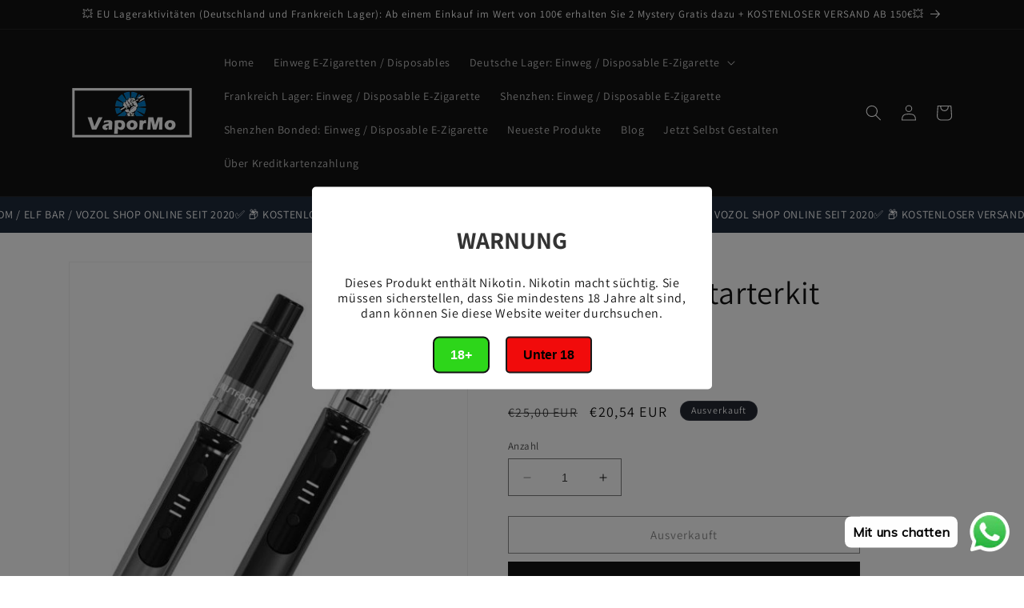

--- FILE ---
content_type: text/html; charset=utf-8
request_url: https://www.vapormo.de/products/justfog-p16a-starter-kit
body_size: 31342
content:
<!doctype html>
<html class="no-js" lang="de">
  <head><!-- **BEGIN** pushdaddy whatsapp chat // Main Include - DO NOT MODIFY -->
    <link rel="manifest" href="/a/products/vapede/manifest.json">
    <!-- **END** pushdaddy whatsapp chat // Main Include - DO NOT MODIFY -->
    <meta charset="utf-8">
    <meta http-equiv="X-UA-Compatible" content="IE=edge">
    <meta name="viewport" content="width=device-width,initial-scale=1">
    <meta name="theme-color" content="">
    <link rel="canonical" href="https://www.vapormo.de/products/justfog-p16a-starter-kit"><link rel="preconnect" href="https://fonts.shopifycdn.com" crossorigin><title>
      Justfog P16A Starterkit Starterset online finden
 &ndash; vapormo.de</title>

    
      <meta name="description" content="Beschreibungen: Das Justfog P16A Starterset ist eine harmonisch abgestimmte vape. Befeuert wird der P16A Verdampfer durch den zuverlässigen J-Easy 3 Akkuträger. Das Komplettset wirkt schlank, schlicht und elegant. Justfog ist in diesem Fall keineswegs bloß Nebel. Denn das Justfog P16A Starterkit ist der offizielle Nach">
    

    

<meta property="og:site_name" content="vapormo.de">
<meta property="og:url" content="https://www.vapormo.de/products/justfog-p16a-starter-kit">
<meta property="og:title" content="Justfog P16A Starterkit Starterset online finden">
<meta property="og:type" content="product">
<meta property="og:description" content="Beschreibungen: Das Justfog P16A Starterset ist eine harmonisch abgestimmte vape. Befeuert wird der P16A Verdampfer durch den zuverlässigen J-Easy 3 Akkuträger. Das Komplettset wirkt schlank, schlicht und elegant. Justfog ist in diesem Fall keineswegs bloß Nebel. Denn das Justfog P16A Starterkit ist der offizielle Nach"><meta property="og:image" content="http://www.vapormo.de/cdn/shop/products/p16_4.jpg?v=1611218170">
  <meta property="og:image:secure_url" content="https://www.vapormo.de/cdn/shop/products/p16_4.jpg?v=1611218170">
  <meta property="og:image:width" content="526">
  <meta property="og:image:height" content="501"><meta property="og:price:amount" content="20,54">
  <meta property="og:price:currency" content="EUR"><meta name="twitter:card" content="summary_large_image">
<meta name="twitter:title" content="Justfog P16A Starterkit Starterset online finden">
<meta name="twitter:description" content="Beschreibungen: Das Justfog P16A Starterset ist eine harmonisch abgestimmte vape. Befeuert wird der P16A Verdampfer durch den zuverlässigen J-Easy 3 Akkuträger. Das Komplettset wirkt schlank, schlicht und elegant. Justfog ist in diesem Fall keineswegs bloß Nebel. Denn das Justfog P16A Starterkit ist der offizielle Nach">


    <script src="//www.vapormo.de/cdn/shop/t/7/assets/constants.js?v=58251544750838685771693962580" defer="defer"></script>
    <script src="//www.vapormo.de/cdn/shop/t/7/assets/pubsub.js?v=158357773527763999511693962581" defer="defer"></script>
    <script src="//www.vapormo.de/cdn/shop/t/7/assets/global.js?v=139248116715221171191693962580" defer="defer"></script><script src="//www.vapormo.de/cdn/shop/t/7/assets/animations.js?v=114255849464433187621693962579" defer="defer"></script><script>window.performance && window.performance.mark && window.performance.mark('shopify.content_for_header.start');</script><meta id="shopify-digital-wallet" name="shopify-digital-wallet" content="/53112504470/digital_wallets/dialog">
<link rel="alternate" type="application/json+oembed" href="https://www.vapormo.de/products/justfog-p16a-starter-kit.oembed">
<script async="async" src="/checkouts/internal/preloads.js?locale=de-DE"></script>
<script id="shopify-features" type="application/json">{"accessToken":"d3e15a2e92f624769380ab3357299991","betas":["rich-media-storefront-analytics"],"domain":"www.vapormo.de","predictiveSearch":true,"shopId":53112504470,"locale":"de"}</script>
<script>var Shopify = Shopify || {};
Shopify.shop = "vapede.myshopify.com";
Shopify.locale = "de";
Shopify.currency = {"active":"EUR","rate":"1.0"};
Shopify.country = "DE";
Shopify.theme = {"name":"Vapormo","id":143291482378,"schema_name":"Dawn","schema_version":"10.0.0","theme_store_id":null,"role":"main"};
Shopify.theme.handle = "null";
Shopify.theme.style = {"id":null,"handle":null};
Shopify.cdnHost = "www.vapormo.de/cdn";
Shopify.routes = Shopify.routes || {};
Shopify.routes.root = "/";</script>
<script type="module">!function(o){(o.Shopify=o.Shopify||{}).modules=!0}(window);</script>
<script>!function(o){function n(){var o=[];function n(){o.push(Array.prototype.slice.apply(arguments))}return n.q=o,n}var t=o.Shopify=o.Shopify||{};t.loadFeatures=n(),t.autoloadFeatures=n()}(window);</script>
<script id="shop-js-analytics" type="application/json">{"pageType":"product"}</script>
<script defer="defer" async type="module" src="//www.vapormo.de/cdn/shopifycloud/shop-js/modules/v2/client.init-shop-cart-sync_BH0MO3MH.de.esm.js"></script>
<script defer="defer" async type="module" src="//www.vapormo.de/cdn/shopifycloud/shop-js/modules/v2/chunk.common_BErAfWaM.esm.js"></script>
<script defer="defer" async type="module" src="//www.vapormo.de/cdn/shopifycloud/shop-js/modules/v2/chunk.modal_DqzNaksh.esm.js"></script>
<script type="module">
  await import("//www.vapormo.de/cdn/shopifycloud/shop-js/modules/v2/client.init-shop-cart-sync_BH0MO3MH.de.esm.js");
await import("//www.vapormo.de/cdn/shopifycloud/shop-js/modules/v2/chunk.common_BErAfWaM.esm.js");
await import("//www.vapormo.de/cdn/shopifycloud/shop-js/modules/v2/chunk.modal_DqzNaksh.esm.js");

  window.Shopify.SignInWithShop?.initShopCartSync?.({"fedCMEnabled":true,"windoidEnabled":true});

</script>
<script>(function() {
  var isLoaded = false;
  function asyncLoad() {
    if (isLoaded) return;
    isLoaded = true;
    var urls = ["https:\/\/age-verification.hulkapps.com\/hulk_age_verifier.js?shop=vapede.myshopify.com","https:\/\/app.rivyo.com\/product_review\/theme_files\/wc-product-review.js?shop=vapede.myshopify.com","https:\/\/app.rivyo.com\/product_review\/theme_files\/wc-product-review.js?shop=vapede.myshopify.com","https:\/\/cdn.shopify.com\/s\/files\/1\/0033\/3538\/9233\/files\/pushdaddy_a3.js?shop=vapede.myshopify.com","https:\/\/cdn.shopify.com\/s\/files\/1\/0033\/3538\/9233\/files\/pushdaddy_a7.js?shop=vapede.myshopify.com","https:\/\/cdn.shopify.com\/s\/files\/1\/0033\/3538\/9233\/files\/pushdaddy_a7_livechat1_new2.js?v=1707659950\u0026shop=vapede.myshopify.com"];
    for (var i = 0; i < urls.length; i++) {
      var s = document.createElement('script');
      s.type = 'text/javascript';
      s.async = true;
      s.src = urls[i];
      var x = document.getElementsByTagName('script')[0];
      x.parentNode.insertBefore(s, x);
    }
  };
  if(window.attachEvent) {
    window.attachEvent('onload', asyncLoad);
  } else {
    window.addEventListener('load', asyncLoad, false);
  }
})();</script>
<script id="__st">var __st={"a":53112504470,"offset":3600,"reqid":"e9dba758-73b5-402a-8f4b-605fadb8486a-1769811695","pageurl":"www.vapormo.de\/products\/justfog-p16a-starter-kit","u":"290ff6771fe1","p":"product","rtyp":"product","rid":6101133918358};</script>
<script>window.ShopifyPaypalV4VisibilityTracking = true;</script>
<script id="form-persister">!function(){'use strict';const t='contact',e='new_comment',n=[[t,t],['blogs',e],['comments',e],[t,'customer']],o='password',r='form_key',c=['recaptcha-v3-token','g-recaptcha-response','h-captcha-response',o],s=()=>{try{return window.sessionStorage}catch{return}},i='__shopify_v',u=t=>t.elements[r],a=function(){const t=[...n].map((([t,e])=>`form[action*='/${t}']:not([data-nocaptcha='true']) input[name='form_type'][value='${e}']`)).join(',');var e;return e=t,()=>e?[...document.querySelectorAll(e)].map((t=>t.form)):[]}();function m(t){const e=u(t);a().includes(t)&&(!e||!e.value)&&function(t){try{if(!s())return;!function(t){const e=s();if(!e)return;const n=u(t);if(!n)return;const o=n.value;o&&e.removeItem(o)}(t);const e=Array.from(Array(32),(()=>Math.random().toString(36)[2])).join('');!function(t,e){u(t)||t.append(Object.assign(document.createElement('input'),{type:'hidden',name:r})),t.elements[r].value=e}(t,e),function(t,e){const n=s();if(!n)return;const r=[...t.querySelectorAll(`input[type='${o}']`)].map((({name:t})=>t)),u=[...c,...r],a={};for(const[o,c]of new FormData(t).entries())u.includes(o)||(a[o]=c);n.setItem(e,JSON.stringify({[i]:1,action:t.action,data:a}))}(t,e)}catch(e){console.error('failed to persist form',e)}}(t)}const f=t=>{if('true'===t.dataset.persistBound)return;const e=function(t,e){const n=function(t){return'function'==typeof t.submit?t.submit:HTMLFormElement.prototype.submit}(t).bind(t);return function(){let t;return()=>{t||(t=!0,(()=>{try{e(),n()}catch(t){(t=>{console.error('form submit failed',t)})(t)}})(),setTimeout((()=>t=!1),250))}}()}(t,(()=>{m(t)}));!function(t,e){if('function'==typeof t.submit&&'function'==typeof e)try{t.submit=e}catch{}}(t,e),t.addEventListener('submit',(t=>{t.preventDefault(),e()})),t.dataset.persistBound='true'};!function(){function t(t){const e=(t=>{const e=t.target;return e instanceof HTMLFormElement?e:e&&e.form})(t);e&&m(e)}document.addEventListener('submit',t),document.addEventListener('DOMContentLoaded',(()=>{const e=a();for(const t of e)f(t);var n;n=document.body,new window.MutationObserver((t=>{for(const e of t)if('childList'===e.type&&e.addedNodes.length)for(const t of e.addedNodes)1===t.nodeType&&'FORM'===t.tagName&&a().includes(t)&&f(t)})).observe(n,{childList:!0,subtree:!0,attributes:!1}),document.removeEventListener('submit',t)}))}()}();</script>
<script integrity="sha256-4kQ18oKyAcykRKYeNunJcIwy7WH5gtpwJnB7kiuLZ1E=" data-source-attribution="shopify.loadfeatures" defer="defer" src="//www.vapormo.de/cdn/shopifycloud/storefront/assets/storefront/load_feature-a0a9edcb.js" crossorigin="anonymous"></script>
<script data-source-attribution="shopify.dynamic_checkout.dynamic.init">var Shopify=Shopify||{};Shopify.PaymentButton=Shopify.PaymentButton||{isStorefrontPortableWallets:!0,init:function(){window.Shopify.PaymentButton.init=function(){};var t=document.createElement("script");t.src="https://www.vapormo.de/cdn/shopifycloud/portable-wallets/latest/portable-wallets.de.js",t.type="module",document.head.appendChild(t)}};
</script>
<script data-source-attribution="shopify.dynamic_checkout.buyer_consent">
  function portableWalletsHideBuyerConsent(e){var t=document.getElementById("shopify-buyer-consent"),n=document.getElementById("shopify-subscription-policy-button");t&&n&&(t.classList.add("hidden"),t.setAttribute("aria-hidden","true"),n.removeEventListener("click",e))}function portableWalletsShowBuyerConsent(e){var t=document.getElementById("shopify-buyer-consent"),n=document.getElementById("shopify-subscription-policy-button");t&&n&&(t.classList.remove("hidden"),t.removeAttribute("aria-hidden"),n.addEventListener("click",e))}window.Shopify?.PaymentButton&&(window.Shopify.PaymentButton.hideBuyerConsent=portableWalletsHideBuyerConsent,window.Shopify.PaymentButton.showBuyerConsent=portableWalletsShowBuyerConsent);
</script>
<script>
  function portableWalletsCleanup(e){e&&e.src&&console.error("Failed to load portable wallets script "+e.src);var t=document.querySelectorAll("shopify-accelerated-checkout .shopify-payment-button__skeleton, shopify-accelerated-checkout-cart .wallet-cart-button__skeleton"),e=document.getElementById("shopify-buyer-consent");for(let e=0;e<t.length;e++)t[e].remove();e&&e.remove()}function portableWalletsNotLoadedAsModule(e){e instanceof ErrorEvent&&"string"==typeof e.message&&e.message.includes("import.meta")&&"string"==typeof e.filename&&e.filename.includes("portable-wallets")&&(window.removeEventListener("error",portableWalletsNotLoadedAsModule),window.Shopify.PaymentButton.failedToLoad=e,"loading"===document.readyState?document.addEventListener("DOMContentLoaded",window.Shopify.PaymentButton.init):window.Shopify.PaymentButton.init())}window.addEventListener("error",portableWalletsNotLoadedAsModule);
</script>

<script type="module" src="https://www.vapormo.de/cdn/shopifycloud/portable-wallets/latest/portable-wallets.de.js" onError="portableWalletsCleanup(this)" crossorigin="anonymous"></script>
<script nomodule>
  document.addEventListener("DOMContentLoaded", portableWalletsCleanup);
</script>

<link id="shopify-accelerated-checkout-styles" rel="stylesheet" media="screen" href="https://www.vapormo.de/cdn/shopifycloud/portable-wallets/latest/accelerated-checkout-backwards-compat.css" crossorigin="anonymous">
<style id="shopify-accelerated-checkout-cart">
        #shopify-buyer-consent {
  margin-top: 1em;
  display: inline-block;
  width: 100%;
}

#shopify-buyer-consent.hidden {
  display: none;
}

#shopify-subscription-policy-button {
  background: none;
  border: none;
  padding: 0;
  text-decoration: underline;
  font-size: inherit;
  cursor: pointer;
}

#shopify-subscription-policy-button::before {
  box-shadow: none;
}

      </style>
<script id="sections-script" data-sections="header" defer="defer" src="//www.vapormo.de/cdn/shop/t/7/compiled_assets/scripts.js?v=4576"></script>
<script>window.performance && window.performance.mark && window.performance.mark('shopify.content_for_header.end');</script>


    <style data-shopify>
      @font-face {
  font-family: Assistant;
  font-weight: 400;
  font-style: normal;
  font-display: swap;
  src: url("//www.vapormo.de/cdn/fonts/assistant/assistant_n4.9120912a469cad1cc292572851508ca49d12e768.woff2") format("woff2"),
       url("//www.vapormo.de/cdn/fonts/assistant/assistant_n4.6e9875ce64e0fefcd3f4446b7ec9036b3ddd2985.woff") format("woff");
}

      @font-face {
  font-family: Assistant;
  font-weight: 700;
  font-style: normal;
  font-display: swap;
  src: url("//www.vapormo.de/cdn/fonts/assistant/assistant_n7.bf44452348ec8b8efa3aa3068825305886b1c83c.woff2") format("woff2"),
       url("//www.vapormo.de/cdn/fonts/assistant/assistant_n7.0c887fee83f6b3bda822f1150b912c72da0f7b64.woff") format("woff");
}

      
      
      @font-face {
  font-family: Assistant;
  font-weight: 400;
  font-style: normal;
  font-display: swap;
  src: url("//www.vapormo.de/cdn/fonts/assistant/assistant_n4.9120912a469cad1cc292572851508ca49d12e768.woff2") format("woff2"),
       url("//www.vapormo.de/cdn/fonts/assistant/assistant_n4.6e9875ce64e0fefcd3f4446b7ec9036b3ddd2985.woff") format("woff");
}


      
        :root,
        .color-background-1 {
          --color-background: 255,255,255;
        
          --gradient-background: #ffffff;
        
        --color-foreground: 18,18,18;
        --color-shadow: 18,18,18;
        --color-button: 18,18,18;
        --color-button-text: 255,255,255;
        --color-secondary-button: 255,255,255;
        --color-secondary-button-text: 18,18,18;
        --color-link: 18,18,18;
        --color-badge-foreground: 18,18,18;
        --color-badge-background: 255,255,255;
        --color-badge-border: 18,18,18;
        --payment-terms-background-color: rgb(255 255 255);
      }
      
        
        .color-background-2 {
          --color-background: 243,243,243;
        
          --gradient-background: #f3f3f3;
        
        --color-foreground: 18,18,18;
        --color-shadow: 18,18,18;
        --color-button: 18,18,18;
        --color-button-text: 243,243,243;
        --color-secondary-button: 243,243,243;
        --color-secondary-button-text: 18,18,18;
        --color-link: 18,18,18;
        --color-badge-foreground: 18,18,18;
        --color-badge-background: 243,243,243;
        --color-badge-border: 18,18,18;
        --payment-terms-background-color: rgb(243 243 243);
      }
      
        
        .color-inverse {
          --color-background: 36,40,51;
        
          --gradient-background: #242833;
        
        --color-foreground: 255,255,255;
        --color-shadow: 18,18,18;
        --color-button: 255,255,255;
        --color-button-text: 0,0,0;
        --color-secondary-button: 36,40,51;
        --color-secondary-button-text: 255,255,255;
        --color-link: 255,255,255;
        --color-badge-foreground: 255,255,255;
        --color-badge-background: 36,40,51;
        --color-badge-border: 255,255,255;
        --payment-terms-background-color: rgb(36 40 51);
      }
      
        
        .color-accent-1 {
          --color-background: 18,18,18;
        
          --gradient-background: #121212;
        
        --color-foreground: 255,255,255;
        --color-shadow: 18,18,18;
        --color-button: 255,255,255;
        --color-button-text: 18,18,18;
        --color-secondary-button: 18,18,18;
        --color-secondary-button-text: 255,255,255;
        --color-link: 255,255,255;
        --color-badge-foreground: 255,255,255;
        --color-badge-background: 18,18,18;
        --color-badge-border: 255,255,255;
        --payment-terms-background-color: rgb(18 18 18);
      }
      
        
        .color-accent-2 {
          --color-background: 18,18,18;
        
          --gradient-background: #121212;
        
        --color-foreground: 255,255,255;
        --color-shadow: 18,18,18;
        --color-button: 255,255,255;
        --color-button-text: 51,79,180;
        --color-secondary-button: 18,18,18;
        --color-secondary-button-text: 255,255,255;
        --color-link: 255,255,255;
        --color-badge-foreground: 255,255,255;
        --color-badge-background: 18,18,18;
        --color-badge-border: 255,255,255;
        --payment-terms-background-color: rgb(18 18 18);
      }
      

      body, .color-background-1, .color-background-2, .color-inverse, .color-accent-1, .color-accent-2 {
        color: rgba(var(--color-foreground), 0.75);
        background-color: rgb(var(--color-background));
      }

      :root {
        --font-body-family: Assistant, sans-serif;
        --font-body-style: normal;
        --font-body-weight: 400;
        --font-body-weight-bold: 700;

        --font-heading-family: Assistant, sans-serif;
        --font-heading-style: normal;
        --font-heading-weight: 400;

        --font-body-scale: 1.0;
        --font-heading-scale: 1.0;

        --media-padding: px;
        --media-border-opacity: 0.05;
        --media-border-width: 1px;
        --media-radius: 0px;
        --media-shadow-opacity: 0.0;
        --media-shadow-horizontal-offset: 0px;
        --media-shadow-vertical-offset: 4px;
        --media-shadow-blur-radius: 5px;
        --media-shadow-visible: 0;

        --page-width: 120rem;
        --page-width-margin: 0rem;

        --product-card-image-padding: 0.0rem;
        --product-card-corner-radius: 0.0rem;
        --product-card-text-alignment: left;
        --product-card-border-width: 0.0rem;
        --product-card-border-opacity: 0.1;
        --product-card-shadow-opacity: 0.0;
        --product-card-shadow-visible: 0;
        --product-card-shadow-horizontal-offset: 0.0rem;
        --product-card-shadow-vertical-offset: 0.4rem;
        --product-card-shadow-blur-radius: 0.5rem;

        --collection-card-image-padding: 0.0rem;
        --collection-card-corner-radius: 0.0rem;
        --collection-card-text-alignment: left;
        --collection-card-border-width: 0.0rem;
        --collection-card-border-opacity: 0.1;
        --collection-card-shadow-opacity: 0.0;
        --collection-card-shadow-visible: 0;
        --collection-card-shadow-horizontal-offset: 0.0rem;
        --collection-card-shadow-vertical-offset: 0.4rem;
        --collection-card-shadow-blur-radius: 0.5rem;

        --blog-card-image-padding: 0.0rem;
        --blog-card-corner-radius: 0.0rem;
        --blog-card-text-alignment: left;
        --blog-card-border-width: 0.0rem;
        --blog-card-border-opacity: 0.1;
        --blog-card-shadow-opacity: 0.0;
        --blog-card-shadow-visible: 0;
        --blog-card-shadow-horizontal-offset: 0.0rem;
        --blog-card-shadow-vertical-offset: 0.4rem;
        --blog-card-shadow-blur-radius: 0.5rem;

        --badge-corner-radius: 4.0rem;

        --popup-border-width: 1px;
        --popup-border-opacity: 0.1;
        --popup-corner-radius: 0px;
        --popup-shadow-opacity: 0.0;
        --popup-shadow-horizontal-offset: 0px;
        --popup-shadow-vertical-offset: 4px;
        --popup-shadow-blur-radius: 5px;

        --drawer-border-width: 1px;
        --drawer-border-opacity: 0.1;
        --drawer-shadow-opacity: 0.0;
        --drawer-shadow-horizontal-offset: 0px;
        --drawer-shadow-vertical-offset: 4px;
        --drawer-shadow-blur-radius: 5px;

        --spacing-sections-desktop: 0px;
        --spacing-sections-mobile: 0px;

        --grid-desktop-vertical-spacing: 8px;
        --grid-desktop-horizontal-spacing: 8px;
        --grid-mobile-vertical-spacing: 4px;
        --grid-mobile-horizontal-spacing: 4px;

        --text-boxes-border-opacity: 0.1;
        --text-boxes-border-width: 0px;
        --text-boxes-radius: 0px;
        --text-boxes-shadow-opacity: 0.0;
        --text-boxes-shadow-visible: 0;
        --text-boxes-shadow-horizontal-offset: 0px;
        --text-boxes-shadow-vertical-offset: 4px;
        --text-boxes-shadow-blur-radius: 5px;

        --buttons-radius: 0px;
        --buttons-radius-outset: 0px;
        --buttons-border-width: 1px;
        --buttons-border-opacity: 1.0;
        --buttons-shadow-opacity: 0.0;
        --buttons-shadow-visible: 0;
        --buttons-shadow-horizontal-offset: 0px;
        --buttons-shadow-vertical-offset: 4px;
        --buttons-shadow-blur-radius: 5px;
        --buttons-border-offset: 0px;

        --inputs-radius: 0px;
        --inputs-border-width: 1px;
        --inputs-border-opacity: 0.55;
        --inputs-shadow-opacity: 0.0;
        --inputs-shadow-horizontal-offset: 0px;
        --inputs-margin-offset: 0px;
        --inputs-shadow-vertical-offset: 4px;
        --inputs-shadow-blur-radius: 5px;
        --inputs-radius-outset: 0px;

        --variant-pills-radius: 40px;
        --variant-pills-border-width: 1px;
        --variant-pills-border-opacity: 0.55;
        --variant-pills-shadow-opacity: 0.0;
        --variant-pills-shadow-horizontal-offset: 0px;
        --variant-pills-shadow-vertical-offset: 4px;
        --variant-pills-shadow-blur-radius: 5px;
      }

      *,
      *::before,
      *::after {
        box-sizing: inherit;
      }

      html {
        box-sizing: border-box;
        font-size: calc(var(--font-body-scale) * 62.5%);
        height: 100%;
      }

      body {
        display: grid;
        grid-template-rows: auto auto 1fr auto;
        grid-template-columns: 100%;
        min-height: 100%;
        margin: 0;
        font-size: 1.5rem;
        letter-spacing: 0.06rem;
        line-height: calc(1 + 0.8 / var(--font-body-scale));
        font-family: var(--font-body-family);
        font-style: var(--font-body-style);
        font-weight: var(--font-body-weight);
      }

      @media screen and (min-width: 750px) {
        body {
          font-size: 1.6rem;
        }
      }
    </style>

    <link href="//www.vapormo.de/cdn/shop/t/7/assets/base.css?v=117828829876360325261693962579" rel="stylesheet" type="text/css" media="all" />
<link rel="preload" as="font" href="//www.vapormo.de/cdn/fonts/assistant/assistant_n4.9120912a469cad1cc292572851508ca49d12e768.woff2" type="font/woff2" crossorigin><link rel="preload" as="font" href="//www.vapormo.de/cdn/fonts/assistant/assistant_n4.9120912a469cad1cc292572851508ca49d12e768.woff2" type="font/woff2" crossorigin><link
        rel="stylesheet"
        href="//www.vapormo.de/cdn/shop/t/7/assets/component-predictive-search.css?v=118923337488134913561693962580"
        media="print"
        onload="this.media='all'"
      ><script>
      document.documentElement.className = document.documentElement.className.replace('no-js', 'js');
      if (Shopify.designMode) {
        document.documentElement.classList.add('shopify-design-mode');
      }
    </script>
    <meta name="google-site-verification" content="RMRM0qgrc4m_2fOcw08sf7L20GCAFehmk4_MGgVyTVQ" />
  <!-- BEGIN app block: shopify://apps/pushdaddy-whatsapp-chat-api/blocks/app-embed/e3f2054d-bf7b-4e63-8db3-00712592382c -->
  
<script>
   var random_numberyryt = "id" + Math.random().toString(16).slice(2);
</script>

 <div id="shopify-block-placeholder_pdaddychat" class="shopify-block shopify-app-block" data-block-handle="app-embed">
 </div>

<script>
  document.getElementById('shopify-block-placeholder_pdaddychat').id = 'shopify-block-' + random_numberyryt;
if (!window.wwhatsappJs_new2a) {
    try {
        window.wwhatsappJs_new2a = {};
        wwhatsappJs_new2a.WhatsApp_new2a = {
            metafields: {
                shop: "vapede.myshopify.com",
                settings: {"block_order":["15000209218"],"blocks":{"15000209218":{"disabled":"0","number":"491788477156","name":"VaporMo","label":"Der Umsatz","avatar":"https://cdn.shopify.com/s/files/1/0033/3538/9233/files/Female-1.png?v=1628343022","online":"0","timezone":"Europe/Rome","cid":"15000209218","ciiid":"163746","websiteee":"vapormo.de","sunday":{"enabled":"1","range":"0,1439"},"monday":{"enabled":"1","range":"0,1439"},"tuesday":{"enabled":"1","range":"0,1439"},"wednesday":{"enabled":"1","range":"0,1439"},"thursday":{"enabled":"1","range":"0,1439"},"friday":{"enabled":"1","range":"0,1439"},"saturday":{"enabled":"1","range":"0,1439"},"offline":"Derzeit offline. Bitte eine Nachricht hinterlassen. Wenn Sie Fragen haben, können Sie uns gerne unter support@vapormo.de, WhatsApp: +49 1788477156 kontaktieren oder eine Nachricht hinterlassen. Wir sind jede Zeit für Sie da.","chat":{"enabled":"1","greeting":"Hallo! Helen hier vom Support-Team. Für den Bestellstatus geben Sie bitte Ihre Bestellnummer an und geben Sie ein. Für alles andere geben Sie bitte eine Nachricht ein und chatten Sie mit mir."},"message":"Ich brauche Hilfe","page_url":"0"}},"style":{"pattern":"100","customized":{"enabled":"1","color":"#FFFFFF","background":"#1E1E20","background_img":"","svg_color":"","background_img_main":"https://cdn.shopify.com/s/files/1/0033/3538/9233/files/1905.png","button_animation":"","background_pic_header":"","auto_start":"9999000","hide_buttonsx":"0","icon_width":"60","chat_width":"376","border_radius":"50","icon_position":"12","compact_normal":"1","secondary_button":"0","secondary_button_link":"","secondary_text":"","pages_display":"/pages/,/,/collections/,/products/,/cart/,/orders/,/checkouts/,/blogs/,/password/","updown_bottom":"20","labelradius":"8","updown_bottom_m":"20","updown_bottom2":"0","widget_optin":"","leftright_label":"0","updown_share":"30","secondary_button_bgcolor":"#f0f0f0","secondary_button_tcolor":"#0084FF ","secondary_button_lcolor":"#0084FF ","leftt_rightt":"1.0","leftt_rightt_sec":"12","animation_count":"infinite","font_weight":"600","animation_iteration":"99999","extend_header_img":"0","font":"Muli","font_size":"16","abandned_cart_enabled":"1","auto_hide_share":"10000000000","auto_hide_chat":"10000000000","final_leftright_second_position":"left","remove_bottom":"1","header_text_color":"","header_bg_color":"#","pushnotifiction":"1","share_icons_display":"Whatsapp","share_size":"40","share_radius":"0","svg_yes":"0","svg_yes_icon":"0","share_trans":"0","what_bg":"","body_bgcolor":"","abandoned_kakkar":"0","shadow_yn":"1","mobile_label_yn":"1","google_ec":"whatsapp_pushdaddy","google_el":"whatsapp_pushdaddy","google_ea":"whatsapp_pushdaddy","fpixel_en":"whatsapp_pushdaddy","insta_username":"","fb_username":"","email_username":"","faq_yn":"0","chatbox_radius":"8","clicktcart_text":"We are 24x7 available for chat. feel free to chat","live_whatsapp":"1","live_whatsapp_mobile":"1","bot_yn":"0","advance_bot":"0","botus":"1","clicktcart_anim_c":"pwapp-onlyonce","clicktcart":"0","ctaction_animation":"pwapp-bounce","order_conf":false,"whatsapp_yn":"0","header_posit_img":"center","remove_bg":"0","img_cntt":"10000000000000000","ordertrack_url":"","chatbox_height":"70","title_textsize":"24","waving_img":"","merged_icons":"0","merged_icons_display":"NO","blink_circle":"0","blink_animation":"pwapp-zooml","blink_circle_color":"#fff","blink_circle_bg":"red","trackingon":"0","chatnow_color":"black","label_bgcolor":"#fff","faq_color":"black","leftrightclose":"right","header_flat":"1","adddv_bott":"","etext1":"Please introduce yourself","etext2":"Enter your email","etext3":"Send","etext4":"Thank You","etext5":"2000","scaleicon":"1","scaleicon_m":"1","emailpop":"0","signuppopup":"","flyer_chat":"0","flyer_chat_m":"0","flyer_text":"","flyer_img":"","merge_bot_button":"0","wallyn":"0","lang_support":"en"}},"share":{"desktop":{"disabled":"1","position":"left"},"mobile":{"disabled":"1","position":"left"},"style":{"color":"#2A2C2B","background":"#D8AB2E"},"texts":{"button":"Teilen","message":"CHECK THIS OUT"}},"push_notif":{"headertttext":"Verpassen Sie nie einen Verkauf 🛍️","bodytextt":"Abonnieren Sie, um Updates über neue Produkte und exklusive Aktionen zu erhalten","acceppttextt":"Akzeptieren","dennnyyextt":"Ablehnen"},"addtocart":{"style":{"mobile":"0","desktop":"0","replace_yn":"0","but_bgcolor":"","but_tcolor":"","but_fsize":"0","but_radius":"0","button_wid":"0","button_pad":"0","but_bor_col":"","but_bor_wid":"0"},"texts":{"but_label1":"","but_link1":"","but_label2":"","but_link2":""}},"faq_quick_reply":[],"faq_block_order":[],"faq_blocks":[],"faq_texts":{"category":"FAQ Categories","featured":"General questions","search":"Search on Helpdesk","results":"Results for terms","no_results":"Sorry, no results found. Please try another keyword."},"track_url":"https://way2enjoy.com/shopify/1/whatsapp-chat/tracking_1.php","charge":true,"desktop":{"disabled":"0","position":"right","layout":"button_chat"},"mobile":{"disabled":"0","position":"right","layout":"button_chat"},"texts":{"title":"Hallo","description":"Herzlichen Willkommen","prefilledt":"Ich brauche Hilfe","note":"Wir antworten normalerweise innerhalb von Minuten","button":"Mit uns chatten","button_m":"Mit uns chatten","bot_tri_button":"Order Status","placeholder":"Nachricht senden","emoji_search":"Search emoji…","emoji_frequently":"Frequently used","emoji_people":"People","emoji_nature":"Nature","emoji_objects":"Objects","emoji_places":"Places","emoji_symbols":"Symbols","emoji_not_found":"No emoji could be found"}},
				
            }
        };
        // Any additional code...
    } catch (e) {
        console.error('An error occurred in the script:', e);
    }
}

  const blocksyyy = wwhatsappJs_new2a.WhatsApp_new2a.metafields.settings.blocks;
for (const blockId in blocksyyy) {
    if (blocksyyy.hasOwnProperty(blockId)) {
        const block = blocksyyy[blockId]; 
        const ciiid_value = block.ciiid;   
        const pdaddy_website = block.websiteee;   

		
		
         localStorage.setItem('pdaddy_ciiid', ciiid_value);
		          localStorage.setItem('pdaddy_website', pdaddy_website);
       // console.log(`Stored ciiid for block ${blockId}: ${ciiid_value}`);
    }
}




</script>






<!-- END app block --><script src="https://cdn.shopify.com/extensions/747c5c4f-01f6-4977-a618-0a92d9ef14e9/pushdaddy-whatsapp-live-chat-340/assets/pushdaddy_a7_livechat1_new4.js" type="text/javascript" defer="defer"></script>
<link href="https://cdn.shopify.com/extensions/747c5c4f-01f6-4977-a618-0a92d9ef14e9/pushdaddy-whatsapp-live-chat-340/assets/pwhatsapp119ba1.scss.css" rel="stylesheet" type="text/css" media="all">
<link href="https://monorail-edge.shopifysvc.com" rel="dns-prefetch">
<script>(function(){if ("sendBeacon" in navigator && "performance" in window) {try {var session_token_from_headers = performance.getEntriesByType('navigation')[0].serverTiming.find(x => x.name == '_s').description;} catch {var session_token_from_headers = undefined;}var session_cookie_matches = document.cookie.match(/_shopify_s=([^;]*)/);var session_token_from_cookie = session_cookie_matches && session_cookie_matches.length === 2 ? session_cookie_matches[1] : "";var session_token = session_token_from_headers || session_token_from_cookie || "";function handle_abandonment_event(e) {var entries = performance.getEntries().filter(function(entry) {return /monorail-edge.shopifysvc.com/.test(entry.name);});if (!window.abandonment_tracked && entries.length === 0) {window.abandonment_tracked = true;var currentMs = Date.now();var navigation_start = performance.timing.navigationStart;var payload = {shop_id: 53112504470,url: window.location.href,navigation_start,duration: currentMs - navigation_start,session_token,page_type: "product"};window.navigator.sendBeacon("https://monorail-edge.shopifysvc.com/v1/produce", JSON.stringify({schema_id: "online_store_buyer_site_abandonment/1.1",payload: payload,metadata: {event_created_at_ms: currentMs,event_sent_at_ms: currentMs}}));}}window.addEventListener('pagehide', handle_abandonment_event);}}());</script>
<script id="web-pixels-manager-setup">(function e(e,d,r,n,o){if(void 0===o&&(o={}),!Boolean(null===(a=null===(i=window.Shopify)||void 0===i?void 0:i.analytics)||void 0===a?void 0:a.replayQueue)){var i,a;window.Shopify=window.Shopify||{};var t=window.Shopify;t.analytics=t.analytics||{};var s=t.analytics;s.replayQueue=[],s.publish=function(e,d,r){return s.replayQueue.push([e,d,r]),!0};try{self.performance.mark("wpm:start")}catch(e){}var l=function(){var e={modern:/Edge?\/(1{2}[4-9]|1[2-9]\d|[2-9]\d{2}|\d{4,})\.\d+(\.\d+|)|Firefox\/(1{2}[4-9]|1[2-9]\d|[2-9]\d{2}|\d{4,})\.\d+(\.\d+|)|Chrom(ium|e)\/(9{2}|\d{3,})\.\d+(\.\d+|)|(Maci|X1{2}).+ Version\/(15\.\d+|(1[6-9]|[2-9]\d|\d{3,})\.\d+)([,.]\d+|)( \(\w+\)|)( Mobile\/\w+|) Safari\/|Chrome.+OPR\/(9{2}|\d{3,})\.\d+\.\d+|(CPU[ +]OS|iPhone[ +]OS|CPU[ +]iPhone|CPU IPhone OS|CPU iPad OS)[ +]+(15[._]\d+|(1[6-9]|[2-9]\d|\d{3,})[._]\d+)([._]\d+|)|Android:?[ /-](13[3-9]|1[4-9]\d|[2-9]\d{2}|\d{4,})(\.\d+|)(\.\d+|)|Android.+Firefox\/(13[5-9]|1[4-9]\d|[2-9]\d{2}|\d{4,})\.\d+(\.\d+|)|Android.+Chrom(ium|e)\/(13[3-9]|1[4-9]\d|[2-9]\d{2}|\d{4,})\.\d+(\.\d+|)|SamsungBrowser\/([2-9]\d|\d{3,})\.\d+/,legacy:/Edge?\/(1[6-9]|[2-9]\d|\d{3,})\.\d+(\.\d+|)|Firefox\/(5[4-9]|[6-9]\d|\d{3,})\.\d+(\.\d+|)|Chrom(ium|e)\/(5[1-9]|[6-9]\d|\d{3,})\.\d+(\.\d+|)([\d.]+$|.*Safari\/(?![\d.]+ Edge\/[\d.]+$))|(Maci|X1{2}).+ Version\/(10\.\d+|(1[1-9]|[2-9]\d|\d{3,})\.\d+)([,.]\d+|)( \(\w+\)|)( Mobile\/\w+|) Safari\/|Chrome.+OPR\/(3[89]|[4-9]\d|\d{3,})\.\d+\.\d+|(CPU[ +]OS|iPhone[ +]OS|CPU[ +]iPhone|CPU IPhone OS|CPU iPad OS)[ +]+(10[._]\d+|(1[1-9]|[2-9]\d|\d{3,})[._]\d+)([._]\d+|)|Android:?[ /-](13[3-9]|1[4-9]\d|[2-9]\d{2}|\d{4,})(\.\d+|)(\.\d+|)|Mobile Safari.+OPR\/([89]\d|\d{3,})\.\d+\.\d+|Android.+Firefox\/(13[5-9]|1[4-9]\d|[2-9]\d{2}|\d{4,})\.\d+(\.\d+|)|Android.+Chrom(ium|e)\/(13[3-9]|1[4-9]\d|[2-9]\d{2}|\d{4,})\.\d+(\.\d+|)|Android.+(UC? ?Browser|UCWEB|U3)[ /]?(15\.([5-9]|\d{2,})|(1[6-9]|[2-9]\d|\d{3,})\.\d+)\.\d+|SamsungBrowser\/(5\.\d+|([6-9]|\d{2,})\.\d+)|Android.+MQ{2}Browser\/(14(\.(9|\d{2,})|)|(1[5-9]|[2-9]\d|\d{3,})(\.\d+|))(\.\d+|)|K[Aa][Ii]OS\/(3\.\d+|([4-9]|\d{2,})\.\d+)(\.\d+|)/},d=e.modern,r=e.legacy,n=navigator.userAgent;return n.match(d)?"modern":n.match(r)?"legacy":"unknown"}(),u="modern"===l?"modern":"legacy",c=(null!=n?n:{modern:"",legacy:""})[u],f=function(e){return[e.baseUrl,"/wpm","/b",e.hashVersion,"modern"===e.buildTarget?"m":"l",".js"].join("")}({baseUrl:d,hashVersion:r,buildTarget:u}),m=function(e){var d=e.version,r=e.bundleTarget,n=e.surface,o=e.pageUrl,i=e.monorailEndpoint;return{emit:function(e){var a=e.status,t=e.errorMsg,s=(new Date).getTime(),l=JSON.stringify({metadata:{event_sent_at_ms:s},events:[{schema_id:"web_pixels_manager_load/3.1",payload:{version:d,bundle_target:r,page_url:o,status:a,surface:n,error_msg:t},metadata:{event_created_at_ms:s}}]});if(!i)return console&&console.warn&&console.warn("[Web Pixels Manager] No Monorail endpoint provided, skipping logging."),!1;try{return self.navigator.sendBeacon.bind(self.navigator)(i,l)}catch(e){}var u=new XMLHttpRequest;try{return u.open("POST",i,!0),u.setRequestHeader("Content-Type","text/plain"),u.send(l),!0}catch(e){return console&&console.warn&&console.warn("[Web Pixels Manager] Got an unhandled error while logging to Monorail."),!1}}}}({version:r,bundleTarget:l,surface:e.surface,pageUrl:self.location.href,monorailEndpoint:e.monorailEndpoint});try{o.browserTarget=l,function(e){var d=e.src,r=e.async,n=void 0===r||r,o=e.onload,i=e.onerror,a=e.sri,t=e.scriptDataAttributes,s=void 0===t?{}:t,l=document.createElement("script"),u=document.querySelector("head"),c=document.querySelector("body");if(l.async=n,l.src=d,a&&(l.integrity=a,l.crossOrigin="anonymous"),s)for(var f in s)if(Object.prototype.hasOwnProperty.call(s,f))try{l.dataset[f]=s[f]}catch(e){}if(o&&l.addEventListener("load",o),i&&l.addEventListener("error",i),u)u.appendChild(l);else{if(!c)throw new Error("Did not find a head or body element to append the script");c.appendChild(l)}}({src:f,async:!0,onload:function(){if(!function(){var e,d;return Boolean(null===(d=null===(e=window.Shopify)||void 0===e?void 0:e.analytics)||void 0===d?void 0:d.initialized)}()){var d=window.webPixelsManager.init(e)||void 0;if(d){var r=window.Shopify.analytics;r.replayQueue.forEach((function(e){var r=e[0],n=e[1],o=e[2];d.publishCustomEvent(r,n,o)})),r.replayQueue=[],r.publish=d.publishCustomEvent,r.visitor=d.visitor,r.initialized=!0}}},onerror:function(){return m.emit({status:"failed",errorMsg:"".concat(f," has failed to load")})},sri:function(e){var d=/^sha384-[A-Za-z0-9+/=]+$/;return"string"==typeof e&&d.test(e)}(c)?c:"",scriptDataAttributes:o}),m.emit({status:"loading"})}catch(e){m.emit({status:"failed",errorMsg:(null==e?void 0:e.message)||"Unknown error"})}}})({shopId: 53112504470,storefrontBaseUrl: "https://www.vapormo.de",extensionsBaseUrl: "https://extensions.shopifycdn.com/cdn/shopifycloud/web-pixels-manager",monorailEndpoint: "https://monorail-edge.shopifysvc.com/unstable/produce_batch",surface: "storefront-renderer",enabledBetaFlags: ["2dca8a86"],webPixelsConfigList: [{"id":"1198883082","configuration":"{\"config\":\"{\\\"pixel_id\\\":\\\"G-HRWDCRBD08\\\",\\\"gtag_events\\\":[{\\\"type\\\":\\\"purchase\\\",\\\"action_label\\\":\\\"G-HRWDCRBD08\\\"},{\\\"type\\\":\\\"page_view\\\",\\\"action_label\\\":\\\"G-HRWDCRBD08\\\"},{\\\"type\\\":\\\"view_item\\\",\\\"action_label\\\":\\\"G-HRWDCRBD08\\\"},{\\\"type\\\":\\\"search\\\",\\\"action_label\\\":\\\"G-HRWDCRBD08\\\"},{\\\"type\\\":\\\"add_to_cart\\\",\\\"action_label\\\":\\\"G-HRWDCRBD08\\\"},{\\\"type\\\":\\\"begin_checkout\\\",\\\"action_label\\\":\\\"G-HRWDCRBD08\\\"},{\\\"type\\\":\\\"add_payment_info\\\",\\\"action_label\\\":\\\"G-HRWDCRBD08\\\"}],\\\"enable_monitoring_mode\\\":false}\"}","eventPayloadVersion":"v1","runtimeContext":"OPEN","scriptVersion":"b2a88bafab3e21179ed38636efcd8a93","type":"APP","apiClientId":1780363,"privacyPurposes":[],"dataSharingAdjustments":{"protectedCustomerApprovalScopes":["read_customer_address","read_customer_email","read_customer_name","read_customer_personal_data","read_customer_phone"]}},{"id":"shopify-app-pixel","configuration":"{}","eventPayloadVersion":"v1","runtimeContext":"STRICT","scriptVersion":"0450","apiClientId":"shopify-pixel","type":"APP","privacyPurposes":["ANALYTICS","MARKETING"]},{"id":"shopify-custom-pixel","eventPayloadVersion":"v1","runtimeContext":"LAX","scriptVersion":"0450","apiClientId":"shopify-pixel","type":"CUSTOM","privacyPurposes":["ANALYTICS","MARKETING"]}],isMerchantRequest: false,initData: {"shop":{"name":"vapormo.de","paymentSettings":{"currencyCode":"EUR"},"myshopifyDomain":"vapede.myshopify.com","countryCode":"DE","storefrontUrl":"https:\/\/www.vapormo.de"},"customer":null,"cart":null,"checkout":null,"productVariants":[{"price":{"amount":20.54,"currencyCode":"EUR"},"product":{"title":"Justfog P16A Starterkit Starterset","vendor":"VaporMo","id":"6101133918358","untranslatedTitle":"Justfog P16A Starterkit Starterset","url":"\/products\/justfog-p16a-starter-kit","type":""},"id":"37621532262550","image":{"src":"\/\/www.vapormo.de\/cdn\/shop\/products\/p16_4.jpg?v=1611218170"},"sku":"v550506","title":"Default Title","untranslatedTitle":"Default Title"}],"purchasingCompany":null},},"https://www.vapormo.de/cdn","1d2a099fw23dfb22ep557258f5m7a2edbae",{"modern":"","legacy":""},{"shopId":"53112504470","storefrontBaseUrl":"https:\/\/www.vapormo.de","extensionBaseUrl":"https:\/\/extensions.shopifycdn.com\/cdn\/shopifycloud\/web-pixels-manager","surface":"storefront-renderer","enabledBetaFlags":"[\"2dca8a86\"]","isMerchantRequest":"false","hashVersion":"1d2a099fw23dfb22ep557258f5m7a2edbae","publish":"custom","events":"[[\"page_viewed\",{}],[\"product_viewed\",{\"productVariant\":{\"price\":{\"amount\":20.54,\"currencyCode\":\"EUR\"},\"product\":{\"title\":\"Justfog P16A Starterkit Starterset\",\"vendor\":\"VaporMo\",\"id\":\"6101133918358\",\"untranslatedTitle\":\"Justfog P16A Starterkit Starterset\",\"url\":\"\/products\/justfog-p16a-starter-kit\",\"type\":\"\"},\"id\":\"37621532262550\",\"image\":{\"src\":\"\/\/www.vapormo.de\/cdn\/shop\/products\/p16_4.jpg?v=1611218170\"},\"sku\":\"v550506\",\"title\":\"Default Title\",\"untranslatedTitle\":\"Default Title\"}}]]"});</script><script>
  window.ShopifyAnalytics = window.ShopifyAnalytics || {};
  window.ShopifyAnalytics.meta = window.ShopifyAnalytics.meta || {};
  window.ShopifyAnalytics.meta.currency = 'EUR';
  var meta = {"product":{"id":6101133918358,"gid":"gid:\/\/shopify\/Product\/6101133918358","vendor":"VaporMo","type":"","handle":"justfog-p16a-starter-kit","variants":[{"id":37621532262550,"price":2054,"name":"Justfog P16A Starterkit Starterset","public_title":null,"sku":"v550506"}],"remote":false},"page":{"pageType":"product","resourceType":"product","resourceId":6101133918358,"requestId":"e9dba758-73b5-402a-8f4b-605fadb8486a-1769811695"}};
  for (var attr in meta) {
    window.ShopifyAnalytics.meta[attr] = meta[attr];
  }
</script>
<script class="analytics">
  (function () {
    var customDocumentWrite = function(content) {
      var jquery = null;

      if (window.jQuery) {
        jquery = window.jQuery;
      } else if (window.Checkout && window.Checkout.$) {
        jquery = window.Checkout.$;
      }

      if (jquery) {
        jquery('body').append(content);
      }
    };

    var hasLoggedConversion = function(token) {
      if (token) {
        return document.cookie.indexOf('loggedConversion=' + token) !== -1;
      }
      return false;
    }

    var setCookieIfConversion = function(token) {
      if (token) {
        var twoMonthsFromNow = new Date(Date.now());
        twoMonthsFromNow.setMonth(twoMonthsFromNow.getMonth() + 2);

        document.cookie = 'loggedConversion=' + token + '; expires=' + twoMonthsFromNow;
      }
    }

    var trekkie = window.ShopifyAnalytics.lib = window.trekkie = window.trekkie || [];
    if (trekkie.integrations) {
      return;
    }
    trekkie.methods = [
      'identify',
      'page',
      'ready',
      'track',
      'trackForm',
      'trackLink'
    ];
    trekkie.factory = function(method) {
      return function() {
        var args = Array.prototype.slice.call(arguments);
        args.unshift(method);
        trekkie.push(args);
        return trekkie;
      };
    };
    for (var i = 0; i < trekkie.methods.length; i++) {
      var key = trekkie.methods[i];
      trekkie[key] = trekkie.factory(key);
    }
    trekkie.load = function(config) {
      trekkie.config = config || {};
      trekkie.config.initialDocumentCookie = document.cookie;
      var first = document.getElementsByTagName('script')[0];
      var script = document.createElement('script');
      script.type = 'text/javascript';
      script.onerror = function(e) {
        var scriptFallback = document.createElement('script');
        scriptFallback.type = 'text/javascript';
        scriptFallback.onerror = function(error) {
                var Monorail = {
      produce: function produce(monorailDomain, schemaId, payload) {
        var currentMs = new Date().getTime();
        var event = {
          schema_id: schemaId,
          payload: payload,
          metadata: {
            event_created_at_ms: currentMs,
            event_sent_at_ms: currentMs
          }
        };
        return Monorail.sendRequest("https://" + monorailDomain + "/v1/produce", JSON.stringify(event));
      },
      sendRequest: function sendRequest(endpointUrl, payload) {
        // Try the sendBeacon API
        if (window && window.navigator && typeof window.navigator.sendBeacon === 'function' && typeof window.Blob === 'function' && !Monorail.isIos12()) {
          var blobData = new window.Blob([payload], {
            type: 'text/plain'
          });

          if (window.navigator.sendBeacon(endpointUrl, blobData)) {
            return true;
          } // sendBeacon was not successful

        } // XHR beacon

        var xhr = new XMLHttpRequest();

        try {
          xhr.open('POST', endpointUrl);
          xhr.setRequestHeader('Content-Type', 'text/plain');
          xhr.send(payload);
        } catch (e) {
          console.log(e);
        }

        return false;
      },
      isIos12: function isIos12() {
        return window.navigator.userAgent.lastIndexOf('iPhone; CPU iPhone OS 12_') !== -1 || window.navigator.userAgent.lastIndexOf('iPad; CPU OS 12_') !== -1;
      }
    };
    Monorail.produce('monorail-edge.shopifysvc.com',
      'trekkie_storefront_load_errors/1.1',
      {shop_id: 53112504470,
      theme_id: 143291482378,
      app_name: "storefront",
      context_url: window.location.href,
      source_url: "//www.vapormo.de/cdn/s/trekkie.storefront.c59ea00e0474b293ae6629561379568a2d7c4bba.min.js"});

        };
        scriptFallback.async = true;
        scriptFallback.src = '//www.vapormo.de/cdn/s/trekkie.storefront.c59ea00e0474b293ae6629561379568a2d7c4bba.min.js';
        first.parentNode.insertBefore(scriptFallback, first);
      };
      script.async = true;
      script.src = '//www.vapormo.de/cdn/s/trekkie.storefront.c59ea00e0474b293ae6629561379568a2d7c4bba.min.js';
      first.parentNode.insertBefore(script, first);
    };
    trekkie.load(
      {"Trekkie":{"appName":"storefront","development":false,"defaultAttributes":{"shopId":53112504470,"isMerchantRequest":null,"themeId":143291482378,"themeCityHash":"614961472045256584","contentLanguage":"de","currency":"EUR","eventMetadataId":"27452d23-c6a7-471e-a5c2-5d0363d22001"},"isServerSideCookieWritingEnabled":true,"monorailRegion":"shop_domain","enabledBetaFlags":["65f19447","b5387b81"]},"Session Attribution":{},"S2S":{"facebookCapiEnabled":false,"source":"trekkie-storefront-renderer","apiClientId":580111}}
    );

    var loaded = false;
    trekkie.ready(function() {
      if (loaded) return;
      loaded = true;

      window.ShopifyAnalytics.lib = window.trekkie;

      var originalDocumentWrite = document.write;
      document.write = customDocumentWrite;
      try { window.ShopifyAnalytics.merchantGoogleAnalytics.call(this); } catch(error) {};
      document.write = originalDocumentWrite;

      window.ShopifyAnalytics.lib.page(null,{"pageType":"product","resourceType":"product","resourceId":6101133918358,"requestId":"e9dba758-73b5-402a-8f4b-605fadb8486a-1769811695","shopifyEmitted":true});

      var match = window.location.pathname.match(/checkouts\/(.+)\/(thank_you|post_purchase)/)
      var token = match? match[1]: undefined;
      if (!hasLoggedConversion(token)) {
        setCookieIfConversion(token);
        window.ShopifyAnalytics.lib.track("Viewed Product",{"currency":"EUR","variantId":37621532262550,"productId":6101133918358,"productGid":"gid:\/\/shopify\/Product\/6101133918358","name":"Justfog P16A Starterkit Starterset","price":"20.54","sku":"v550506","brand":"VaporMo","variant":null,"category":"","nonInteraction":true,"remote":false},undefined,undefined,{"shopifyEmitted":true});
      window.ShopifyAnalytics.lib.track("monorail:\/\/trekkie_storefront_viewed_product\/1.1",{"currency":"EUR","variantId":37621532262550,"productId":6101133918358,"productGid":"gid:\/\/shopify\/Product\/6101133918358","name":"Justfog P16A Starterkit Starterset","price":"20.54","sku":"v550506","brand":"VaporMo","variant":null,"category":"","nonInteraction":true,"remote":false,"referer":"https:\/\/www.vapormo.de\/products\/justfog-p16a-starter-kit"});
      }
    });


        var eventsListenerScript = document.createElement('script');
        eventsListenerScript.async = true;
        eventsListenerScript.src = "//www.vapormo.de/cdn/shopifycloud/storefront/assets/shop_events_listener-3da45d37.js";
        document.getElementsByTagName('head')[0].appendChild(eventsListenerScript);

})();</script>
  <script>
  if (!window.ga || (window.ga && typeof window.ga !== 'function')) {
    window.ga = function ga() {
      (window.ga.q = window.ga.q || []).push(arguments);
      if (window.Shopify && window.Shopify.analytics && typeof window.Shopify.analytics.publish === 'function') {
        window.Shopify.analytics.publish("ga_stub_called", {}, {sendTo: "google_osp_migration"});
      }
      console.error("Shopify's Google Analytics stub called with:", Array.from(arguments), "\nSee https://help.shopify.com/manual/promoting-marketing/pixels/pixel-migration#google for more information.");
    };
    if (window.Shopify && window.Shopify.analytics && typeof window.Shopify.analytics.publish === 'function') {
      window.Shopify.analytics.publish("ga_stub_initialized", {}, {sendTo: "google_osp_migration"});
    }
  }
</script>
<script
  defer
  src="https://www.vapormo.de/cdn/shopifycloud/perf-kit/shopify-perf-kit-3.1.0.min.js"
  data-application="storefront-renderer"
  data-shop-id="53112504470"
  data-render-region="gcp-us-east1"
  data-page-type="product"
  data-theme-instance-id="143291482378"
  data-theme-name="Dawn"
  data-theme-version="10.0.0"
  data-monorail-region="shop_domain"
  data-resource-timing-sampling-rate="10"
  data-shs="true"
  data-shs-beacon="true"
  data-shs-export-with-fetch="true"
  data-shs-logs-sample-rate="1"
  data-shs-beacon-endpoint="https://www.vapormo.de/api/collect"
></script>
</head>

  <body class="gradient animate--hover-default">




        

    

    

    
            

        
            

        
            

        
            

        
            

        
            

        
    
    

    <div id="agp__root"></div>

    <script>
        window.agecheckerVsARddsz9 = {
            fields: {
                
            },
            images: {
                logo_image: '',
                modal_image: '',
                background_image: '',
                cm_logo_image: '',
                cm_modal_image: '',
                cm_background_image: '',
            },
            callbacks: {},
            cartUrl: '/cart',
            
                product: {"id":6101133918358,"title":"Justfog P16A Starterkit Starterset","handle":"justfog-p16a-starter-kit","description":"\u003cp\u003e\u003cstrong\u003eBeschreibungen:\u003c\/strong\u003e \u003cbr\u003e Das Justfog P16A Starterset ist eine harmonisch abgestimmte vape. Befeuert wird der P16A Verdampfer durch den zuverlässigen J-Easy 3 Akkuträger. Das Komplettset wirkt schlank, schlicht und elegant. Justfog ist in diesem Fall keineswegs bloß Nebel. Denn das Justfog P16A Starterkit ist der offizielle Nachfolger des beliebten Q16 Kits und umhüllt dich, wie der Vorgänger schon, trotz seiner kompakten Größe mit dichten aromatischen Dampfwolken. Die LEDs über der Feuertaste signalisieren durch verschiedenfarbige Ausleuchtung den aktuellen Ladestand des Akkus. \u003cbr\u003e \u003cbr\u003e \u003cstrong\u003eSpezifikation:\u003c\/strong\u003e \u003cbr\u003e Eingebauter Akku: 900mAh\u003cbr\u003e Fassungsvermögen 2 ml\u003cbr\u003e Atomizer Verdampfer Höhe 55,5 mm\u003cbr\u003e Tube Material PrexGlas\u003cbr\u003e Unterstützt Spule veränderbar, VV \/ VW, Bypass-Modus\u003cbr\u003e 510 Anschluss\u003cbr\u003e Top-Fill System\u003cbr\u003e \u003cbr\u003e \u003cstrong\u003eLieferumfang:\u003c\/strong\u003e \u003cbr\u003e 1 x Justfog P16A Clearomizer \u003cbr\u003e 1 x Bottom Charging Point Akku \u003cbr\u003e 2 x Extra Coil Cylinders (1,6 Ohm, 3,2V - 4,4V) \u003cbr\u003e 1 x Aufladekabel\u003c\/p\u003e","published_at":"2019-07-12T12:36:35+02:00","created_at":"2021-01-21T09:36:04+01:00","vendor":"VaporMo","type":"","tags":["spo-default","spo-disabled"],"price":2054,"price_min":2054,"price_max":2054,"available":false,"price_varies":false,"compare_at_price":2500,"compare_at_price_min":2500,"compare_at_price_max":2500,"compare_at_price_varies":false,"variants":[{"id":37621532262550,"title":"Default Title","option1":"Default Title","option2":null,"option3":null,"sku":"v550506","requires_shipping":true,"taxable":true,"featured_image":null,"available":false,"name":"Justfog P16A Starterkit Starterset","public_title":null,"options":["Default Title"],"price":2054,"weight":290,"compare_at_price":2500,"inventory_management":"shopify","barcode":"","requires_selling_plan":false,"selling_plan_allocations":[]}],"images":["\/\/www.vapormo.de\/cdn\/shop\/products\/p16_4.jpg?v=1611218170","\/\/www.vapormo.de\/cdn\/shop\/products\/p16_2.jpg?v=1611218170","\/\/www.vapormo.de\/cdn\/shop\/products\/p16_3.jpg?v=1611218170"],"featured_image":"\/\/www.vapormo.de\/cdn\/shop\/products\/p16_4.jpg?v=1611218170","options":["Title"],"media":[{"alt":null,"id":12932679237782,"position":1,"preview_image":{"aspect_ratio":1.05,"height":501,"width":526,"src":"\/\/www.vapormo.de\/cdn\/shop\/products\/p16_4.jpg?v=1611218170"},"aspect_ratio":1.05,"height":501,"media_type":"image","src":"\/\/www.vapormo.de\/cdn\/shop\/products\/p16_4.jpg?v=1611218170","width":526},{"alt":null,"id":12932679270550,"position":2,"preview_image":{"aspect_ratio":1.0,"height":1000,"width":1000,"src":"\/\/www.vapormo.de\/cdn\/shop\/products\/p16_2.jpg?v=1611218170"},"aspect_ratio":1.0,"height":1000,"media_type":"image","src":"\/\/www.vapormo.de\/cdn\/shop\/products\/p16_2.jpg?v=1611218170","width":1000},{"alt":null,"id":12932679336086,"position":3,"preview_image":{"aspect_ratio":1.0,"height":1000,"width":1000,"src":"\/\/www.vapormo.de\/cdn\/shop\/products\/p16_3.jpg?v=1611218170"},"aspect_ratio":1.0,"height":1000,"media_type":"image","src":"\/\/www.vapormo.de\/cdn\/shop\/products\/p16_3.jpg?v=1611218170","width":1000}],"requires_selling_plan":false,"selling_plan_groups":[],"content":"\u003cp\u003e\u003cstrong\u003eBeschreibungen:\u003c\/strong\u003e \u003cbr\u003e Das Justfog P16A Starterset ist eine harmonisch abgestimmte vape. Befeuert wird der P16A Verdampfer durch den zuverlässigen J-Easy 3 Akkuträger. Das Komplettset wirkt schlank, schlicht und elegant. Justfog ist in diesem Fall keineswegs bloß Nebel. Denn das Justfog P16A Starterkit ist der offizielle Nachfolger des beliebten Q16 Kits und umhüllt dich, wie der Vorgänger schon, trotz seiner kompakten Größe mit dichten aromatischen Dampfwolken. Die LEDs über der Feuertaste signalisieren durch verschiedenfarbige Ausleuchtung den aktuellen Ladestand des Akkus. \u003cbr\u003e \u003cbr\u003e \u003cstrong\u003eSpezifikation:\u003c\/strong\u003e \u003cbr\u003e Eingebauter Akku: 900mAh\u003cbr\u003e Fassungsvermögen 2 ml\u003cbr\u003e Atomizer Verdampfer Höhe 55,5 mm\u003cbr\u003e Tube Material PrexGlas\u003cbr\u003e Unterstützt Spule veränderbar, VV \/ VW, Bypass-Modus\u003cbr\u003e 510 Anschluss\u003cbr\u003e Top-Fill System\u003cbr\u003e \u003cbr\u003e \u003cstrong\u003eLieferumfang:\u003c\/strong\u003e \u003cbr\u003e 1 x Justfog P16A Clearomizer \u003cbr\u003e 1 x Bottom Charging Point Akku \u003cbr\u003e 2 x Extra Coil Cylinders (1,6 Ohm, 3,2V - 4,4V) \u003cbr\u003e 1 x Aufladekabel\u003c\/p\u003e"},
            
            
        };

        window.agecheckerVsARddsz9.removeNoPeekScreen = function() {
            var el = document.getElementById('agp__noPeekScreen');
            el && el.remove();
        };

        window.agecheckerVsARddsz9.getCookie = function(name) {
            var nameEQ = name + '=';
            var ca = document.cookie.split(';');
            for (let i = 0; i < ca.length; i++) {
                let c = ca[i];
                while (c.charAt(0) === ' ') c = c.substring(1, c.length);
                if (c.indexOf(nameEQ) === 0) return c.substring(nameEQ.length, c.length);
            }
            return null;
        };

        window.agecheckerVsARddsz9.getHistory = function() {
            if (window.agecheckerVsARddsz9.fields.session_type === 'session') {
                return sessionStorage.getItem('__age_checker-history');
            }
            return window.agecheckerVsARddsz9.getCookie('__age_checker-history');
        };

        window.agecheckerVsARddsz9.isUrlMatch = function(value) {
            var currentPath = window.location.pathname;
            var currentUrlParts = window.location.href.split('?');
            var currentQueryString = currentUrlParts[1] || null;

            var ruleUrlParts = value.split('?');
            var ruleQueryString = ruleUrlParts[1] || null;
            var el = document.createElement('a');
            el.href = value;
            var rulePath = el.pathname;

            var currentPathParts = currentPath.replace(/^\/|\/$/g, '').split('/');
            var rulePathParts = rulePath.replace(/^\/|\/$/g, '').split('/');

            if (currentPathParts.length !== rulePathParts.length) {
                return false;
            }

            for (var i = 0; i < currentPathParts.length; i++) {
                if (currentPathParts[i] !== rulePathParts[i] && rulePathParts[i] !== '*') {
                    return false;
                }
            }

            return !ruleQueryString || currentQueryString === ruleQueryString;
        };

        window.agecheckerVsARddsz9.checkPageRule = function(rule) {
            var templateData = window.agecheckerVsARddsz9.templateData;
            var check;
            switch (rule.type) {
                case 'template_type':
                    check = (
                        (rule.value === 'homepage' && templateData.full === 'index')
                        || (rule.value === templateData.name)
                    );
                    break;
                case 'template':
                    check = rule.value === templateData.full;
                    break;
                case 'product':
                    check = parseInt(rule.value, 10) === parseInt(templateData.productId, 10);
                    break;
                case 'page':
                    check = parseInt(rule.value, 10) === parseInt(templateData.pageId, 10);
                    break;
                case 'article':
                    check = parseInt(rule.value, 10) === parseInt(templateData.articleId, 10);
                    break;
                case 'collection':
                    check = (
                        (parseInt(rule.value, 10) === parseInt(templateData.collectionId, 10))
                        || (rule.value === templateData.collectionHandle)
                    );
                    break;
                case 'tag':
                    check = templateData.tags && templateData.tags.indexOf(rule.value) !== -1;
                    break;
                case 'url':
                    check = window.agecheckerVsARddsz9.isUrlMatch(rule.value);
                    break;
            }

            if (rule.logic === 'not_equal') {
                check = !check;
            }

            return check;
        };

        window.agecheckerVsARddsz9.matchesPageRules = function() {
            var groups = window.agecheckerVsARddsz9.fields.groups;
            var arr1 = Object.keys(groups).map((k1) => {
                return Object.keys(groups[k1]).map(k2 => groups[k1][k2]);
            });

            return arr1.some((arr2) => arr2.every((rule) => {
                return window.agecheckerVsARddsz9.checkPageRule(rule);
            }));
        };

        window.agechecker_developer_api = {
            on: function(eventName, callback) {
                if (!window.agecheckerVsARddsz9.callbacks[eventName]) {
                    window.agecheckerVsARddsz9.callbacks[eventName] = [];
                }
                window.agecheckerVsARddsz9.callbacks[eventName].push(callback);
            },
        };
    </script>

    

        <script>
            window.agecheckerVsARddsz9.isPageMatch = false;
        </script>

    

    <script>
        if (window.location.pathname === '/age-checker-preview') {
            window.agecheckerVsARddsz9.isPageMatch = true;
        }

        if (!window.agecheckerVsARddsz9.isPageMatch) {
            window.agecheckerVsARddsz9.removeNoPeekScreen();
        }
    </script>

    



    <a class="skip-to-content-link button visually-hidden" href="#MainContent">
      Direkt zum Inhalt
    </a><div id="shopify-section-header" class="shopify-section-group-header-group">
  <div id="shopify-section-announcement-bar" class="shopify-section announcement-bar-section"><link href="//www.vapormo.de/cdn/shop/t/7/assets/component-slideshow.css?v=83743227411799112781693962580" rel="stylesheet" type="text/css" media="all" />
<link href="//www.vapormo.de/cdn/shop/t/7/assets/component-slider.css?v=142503135496229589681693962580" rel="stylesheet" type="text/css" media="all" />

<div
  class="utility-bar color-accent-1 gradient utility-bar--bottom-border"
  
><div class="announcement-bar" role="region" aria-label="Ankündigung" ><a href="https://www.vapormo.de/collections/deutsche-lager-einweg-disposable-e-zigarette" class="announcement-bar__link link link--text focus-inset animate-arrow"><div class="page-width">
            <p class="announcement-bar__message h5">
              <span>💥 EU Lageraktivitäten (Deutschland und Frankreich Lager): Ab einem Einkauf im Wert von 100€ erhalten Sie 2 Mystery Gratis dazu + KOSTENLOSER VERSAND AB 150€💥</span><svg
  viewBox="0 0 14 10"
  fill="none"
  aria-hidden="true"
  focusable="false"
  class="icon icon-arrow"
  xmlns="http://www.w3.org/2000/svg"
>
  <path fill-rule="evenodd" clip-rule="evenodd" d="M8.537.808a.5.5 0 01.817-.162l4 4a.5.5 0 010 .708l-4 4a.5.5 0 11-.708-.708L11.793 5.5H1a.5.5 0 010-1h10.793L8.646 1.354a.5.5 0 01-.109-.546z" fill="currentColor">
</svg>

</p>
          </div></a></div></div>


</div>
  <div id="shopify-section-header" class="shopify-section section-header"><link rel="stylesheet" href="//www.vapormo.de/cdn/shop/t/7/assets/component-list-menu.css?v=151968516119678728991693962580" media="print" onload="this.media='all'">
<link rel="stylesheet" href="//www.vapormo.de/cdn/shop/t/7/assets/component-search.css?v=130382253973794904871693962580" media="print" onload="this.media='all'">
<link rel="stylesheet" href="//www.vapormo.de/cdn/shop/t/7/assets/component-menu-drawer.css?v=160161990486659892291693962580" media="print" onload="this.media='all'">
<link rel="stylesheet" href="//www.vapormo.de/cdn/shop/t/7/assets/component-cart-notification.css?v=54116361853792938221693962580" media="print" onload="this.media='all'">
<link rel="stylesheet" href="//www.vapormo.de/cdn/shop/t/7/assets/component-cart-items.css?v=4628327769354762111693962580" media="print" onload="this.media='all'"><link rel="stylesheet" href="//www.vapormo.de/cdn/shop/t/7/assets/component-price.css?v=65402837579211014041693962580" media="print" onload="this.media='all'">
  <link rel="stylesheet" href="//www.vapormo.de/cdn/shop/t/7/assets/component-loading-overlay.css?v=43236910203777044501693962580" media="print" onload="this.media='all'"><noscript><link href="//www.vapormo.de/cdn/shop/t/7/assets/component-list-menu.css?v=151968516119678728991693962580" rel="stylesheet" type="text/css" media="all" /></noscript>
<noscript><link href="//www.vapormo.de/cdn/shop/t/7/assets/component-search.css?v=130382253973794904871693962580" rel="stylesheet" type="text/css" media="all" /></noscript>
<noscript><link href="//www.vapormo.de/cdn/shop/t/7/assets/component-menu-drawer.css?v=160161990486659892291693962580" rel="stylesheet" type="text/css" media="all" /></noscript>
<noscript><link href="//www.vapormo.de/cdn/shop/t/7/assets/component-cart-notification.css?v=54116361853792938221693962580" rel="stylesheet" type="text/css" media="all" /></noscript>
<noscript><link href="//www.vapormo.de/cdn/shop/t/7/assets/component-cart-items.css?v=4628327769354762111693962580" rel="stylesheet" type="text/css" media="all" /></noscript>

<style>
  header-drawer {
    justify-self: start;
    margin-left: -1.2rem;
  }@media screen and (min-width: 990px) {
      header-drawer {
        display: none;
      }
    }.menu-drawer-container {
    display: flex;
  }

  .list-menu {
    list-style: none;
    padding: 0;
    margin: 0;
  }

  .list-menu--inline {
    display: inline-flex;
    flex-wrap: wrap;
  }

  summary.list-menu__item {
    padding-right: 2.7rem;
  }

  .list-menu__item {
    display: flex;
    align-items: center;
    line-height: calc(1 + 0.3 / var(--font-body-scale));
  }

  .list-menu__item--link {
    text-decoration: none;
    padding-bottom: 1rem;
    padding-top: 1rem;
    line-height: calc(1 + 0.8 / var(--font-body-scale));
  }

  @media screen and (min-width: 750px) {
    .list-menu__item--link {
      padding-bottom: 0.5rem;
      padding-top: 0.5rem;
    }
  }
</style><style data-shopify>.header {
    padding-top: 10px;
    padding-bottom: 10px;
  }

  .section-header {
    position: sticky; /* This is for fixing a Safari z-index issue. PR #2147 */
    margin-bottom: 0px;
  }

  @media screen and (min-width: 750px) {
    .section-header {
      margin-bottom: 0px;
    }
  }

  @media screen and (min-width: 990px) {
    .header {
      padding-top: 20px;
      padding-bottom: 20px;
    }
  }</style><script src="//www.vapormo.de/cdn/shop/t/7/assets/details-disclosure.js?v=13653116266235556501693962580" defer="defer"></script>
<script src="//www.vapormo.de/cdn/shop/t/7/assets/details-modal.js?v=25581673532751508451693962580" defer="defer"></script>
<script src="//www.vapormo.de/cdn/shop/t/7/assets/cart-notification.js?v=133508293167896966491693962580" defer="defer"></script>
<script src="//www.vapormo.de/cdn/shop/t/7/assets/search-form.js?v=133129549252120666541693962581" defer="defer"></script><svg xmlns="http://www.w3.org/2000/svg" class="hidden">
  <symbol id="icon-search" viewbox="0 0 18 19" fill="none">
    <path fill-rule="evenodd" clip-rule="evenodd" d="M11.03 11.68A5.784 5.784 0 112.85 3.5a5.784 5.784 0 018.18 8.18zm.26 1.12a6.78 6.78 0 11.72-.7l5.4 5.4a.5.5 0 11-.71.7l-5.41-5.4z" fill="currentColor"/>
  </symbol>

  <symbol id="icon-reset" class="icon icon-close"  fill="none" viewBox="0 0 18 18" stroke="currentColor">
    <circle r="8.5" cy="9" cx="9" stroke-opacity="0.2"/>
    <path d="M6.82972 6.82915L1.17193 1.17097" stroke-linecap="round" stroke-linejoin="round" transform="translate(5 5)"/>
    <path d="M1.22896 6.88502L6.77288 1.11523" stroke-linecap="round" stroke-linejoin="round" transform="translate(5 5)"/>
  </symbol>

  <symbol id="icon-close" class="icon icon-close" fill="none" viewBox="0 0 18 17">
    <path d="M.865 15.978a.5.5 0 00.707.707l7.433-7.431 7.579 7.282a.501.501 0 00.846-.37.5.5 0 00-.153-.351L9.712 8.546l7.417-7.416a.5.5 0 10-.707-.708L8.991 7.853 1.413.573a.5.5 0 10-.693.72l7.563 7.268-7.418 7.417z" fill="currentColor">
  </symbol>
</svg><sticky-header data-sticky-type="on-scroll-up" class="header-wrapper color-accent-1 gradient header-wrapper--border-bottom"><header class="header header--middle-left header--mobile-center page-width header--has-menu header--has-account">

<header-drawer data-breakpoint="tablet">
  <details id="Details-menu-drawer-container" class="menu-drawer-container">
    <summary
      class="header__icon header__icon--menu header__icon--summary link focus-inset"
      aria-label="Menü"
    >
      <span>
        <svg
  xmlns="http://www.w3.org/2000/svg"
  aria-hidden="true"
  focusable="false"
  class="icon icon-hamburger"
  fill="none"
  viewBox="0 0 18 16"
>
  <path d="M1 .5a.5.5 0 100 1h15.71a.5.5 0 000-1H1zM.5 8a.5.5 0 01.5-.5h15.71a.5.5 0 010 1H1A.5.5 0 01.5 8zm0 7a.5.5 0 01.5-.5h15.71a.5.5 0 010 1H1a.5.5 0 01-.5-.5z" fill="currentColor">
</svg>

        <svg
  xmlns="http://www.w3.org/2000/svg"
  aria-hidden="true"
  focusable="false"
  class="icon icon-close"
  fill="none"
  viewBox="0 0 18 17"
>
  <path d="M.865 15.978a.5.5 0 00.707.707l7.433-7.431 7.579 7.282a.501.501 0 00.846-.37.5.5 0 00-.153-.351L9.712 8.546l7.417-7.416a.5.5 0 10-.707-.708L8.991 7.853 1.413.573a.5.5 0 10-.693.72l7.563 7.268-7.418 7.417z" fill="currentColor">
</svg>

      </span>
    </summary>
    <div id="menu-drawer" class="gradient menu-drawer motion-reduce">
      <div class="menu-drawer__inner-container">
        <div class="menu-drawer__navigation-container">
          <nav class="menu-drawer__navigation">
            <ul class="menu-drawer__menu has-submenu list-menu" role="list"><li><a
                      id="HeaderDrawer-home"
                      href="/"
                      class="menu-drawer__menu-item list-menu__item link link--text focus-inset"
                      
                    >
                      Home
                    </a></li><li><a
                      id="HeaderDrawer-einweg-e-zigaretten-disposables"
                      href="https://www.vapormo.de/collections/einweg-e-zigaretten-disposables"
                      class="menu-drawer__menu-item list-menu__item link link--text focus-inset"
                      
                    >
                      Einweg E-Zigaretten / Disposables
                    </a></li><li><details id="Details-menu-drawer-menu-item-3">
                      <summary
                        id="HeaderDrawer-deutsche-lager-einweg-disposable-e-zigarette"
                        class="menu-drawer__menu-item list-menu__item link link--text focus-inset"
                      >
                        Deutsche Lager: Einweg / Disposable E-Zigarette
                        <svg
  viewBox="0 0 14 10"
  fill="none"
  aria-hidden="true"
  focusable="false"
  class="icon icon-arrow"
  xmlns="http://www.w3.org/2000/svg"
>
  <path fill-rule="evenodd" clip-rule="evenodd" d="M8.537.808a.5.5 0 01.817-.162l4 4a.5.5 0 010 .708l-4 4a.5.5 0 11-.708-.708L11.793 5.5H1a.5.5 0 010-1h10.793L8.646 1.354a.5.5 0 01-.109-.546z" fill="currentColor">
</svg>

                        <svg aria-hidden="true" focusable="false" class="icon icon-caret" viewBox="0 0 10 6">
  <path fill-rule="evenodd" clip-rule="evenodd" d="M9.354.646a.5.5 0 00-.708 0L5 4.293 1.354.646a.5.5 0 00-.708.708l4 4a.5.5 0 00.708 0l4-4a.5.5 0 000-.708z" fill="currentColor">
</svg>

                      </summary>
                      <div
                        id="link-deutsche-lager-einweg-disposable-e-zigarette"
                        class="menu-drawer__submenu has-submenu gradient motion-reduce"
                        tabindex="-1"
                      >
                        <div class="menu-drawer__inner-submenu">
                          <button class="menu-drawer__close-button link link--text focus-inset" aria-expanded="true">
                            <svg
  viewBox="0 0 14 10"
  fill="none"
  aria-hidden="true"
  focusable="false"
  class="icon icon-arrow"
  xmlns="http://www.w3.org/2000/svg"
>
  <path fill-rule="evenodd" clip-rule="evenodd" d="M8.537.808a.5.5 0 01.817-.162l4 4a.5.5 0 010 .708l-4 4a.5.5 0 11-.708-.708L11.793 5.5H1a.5.5 0 010-1h10.793L8.646 1.354a.5.5 0 01-.109-.546z" fill="currentColor">
</svg>

                            Deutsche Lager: Einweg / Disposable E-Zigarette
                          </button>
                          <ul class="menu-drawer__menu list-menu" role="list" tabindex="-1"><li><a
                                    id="HeaderDrawer-deutsche-lager-einweg-disposable-e-zigarette-8000-puffs"
                                    href="/collections/8000-puffs"
                                    class="menu-drawer__menu-item link link--text list-menu__item focus-inset"
                                    
                                  >
                                    8000 PUFFS
                                  </a></li><li><a
                                    id="HeaderDrawer-deutsche-lager-einweg-disposable-e-zigarette-10000-puffs"
                                    href="/collections/10000-puffs"
                                    class="menu-drawer__menu-item link link--text list-menu__item focus-inset"
                                    
                                  >
                                    10000 PUFFS
                                  </a></li><li><a
                                    id="HeaderDrawer-deutsche-lager-einweg-disposable-e-zigarette-12000-puffs"
                                    href="/collections/12000-puffs"
                                    class="menu-drawer__menu-item link link--text list-menu__item focus-inset"
                                    
                                  >
                                    12000 PUFFS
                                  </a></li><li><a
                                    id="HeaderDrawer-deutsche-lager-einweg-disposable-e-zigarette-15000-puffs"
                                    href="/collections/15000-puffs"
                                    class="menu-drawer__menu-item link link--text list-menu__item focus-inset"
                                    
                                  >
                                    15000 PUFFS
                                  </a></li><li><a
                                    id="HeaderDrawer-deutsche-lager-einweg-disposable-e-zigarette-16000-puffs"
                                    href="/collections/16000-puffs"
                                    class="menu-drawer__menu-item link link--text list-menu__item focus-inset"
                                    
                                  >
                                    16000 Puffs
                                  </a></li><li><a
                                    id="HeaderDrawer-deutsche-lager-einweg-disposable-e-zigarette-18000-puffs"
                                    href="/collections/18000-puffs"
                                    class="menu-drawer__menu-item link link--text list-menu__item focus-inset"
                                    
                                  >
                                    18000 PUFFS
                                  </a></li><li><a
                                    id="HeaderDrawer-deutsche-lager-einweg-disposable-e-zigarette-20000-puffs"
                                    href="/collections/20000-puffs"
                                    class="menu-drawer__menu-item link link--text list-menu__item focus-inset"
                                    
                                  >
                                     ≥20000 Puffs
                                  </a></li><li><a
                                    id="HeaderDrawer-deutsche-lager-einweg-disposable-e-zigarette-23000-puffs"
                                    href="/collections/23000-puffs"
                                    class="menu-drawer__menu-item link link--text list-menu__item focus-inset"
                                    
                                  >
                                    23000 Puffs
                                  </a></li><li><a
                                    id="HeaderDrawer-deutsche-lager-einweg-disposable-e-zigarette-25000-puffs"
                                    href="/collections/25000-puffs"
                                    class="menu-drawer__menu-item link link--text list-menu__item focus-inset"
                                    
                                  >
                                    25000 PUFFS
                                  </a></li><li><a
                                    id="HeaderDrawer-deutsche-lager-einweg-disposable-e-zigarette-30000-puffs"
                                    href="/collections/30000-puffs"
                                    class="menu-drawer__menu-item link link--text list-menu__item focus-inset"
                                    
                                  >
                                    30000 PUFFS
                                  </a></li><li><a
                                    id="HeaderDrawer-deutsche-lager-einweg-disposable-e-zigarette-40000-puffs"
                                    href="/collections/40000-puffs"
                                    class="menu-drawer__menu-item link link--text list-menu__item focus-inset"
                                    
                                  >
                                    40000 PUFFS
                                  </a></li><li><a
                                    id="HeaderDrawer-deutsche-lager-einweg-disposable-e-zigarette-100k-puffs100000-puffs"
                                    href="/collections/100k-puffs100000-puffs"
                                    class="menu-drawer__menu-item link link--text list-menu__item focus-inset"
                                    
                                  >
                                    ≥100K Puffs(100000 Puffs)
                                  </a></li></ul>
                        </div>
                      </div>
                    </details></li><li><a
                      id="HeaderDrawer-frankreich-lager-einweg-disposable-e-zigarette"
                      href="/collections/frankreich-lager-einweg-disposable-e-zigarette"
                      class="menu-drawer__menu-item list-menu__item link link--text focus-inset"
                      
                    >
                      Frankreich Lager: Einweg / Disposable E-Zigarette
                    </a></li><li><a
                      id="HeaderDrawer-shenzhen-einweg-disposable-e-zigarette"
                      href="/collections/lagerhaus-shenzhen-einweg-disposable-e-zigarette"
                      class="menu-drawer__menu-item list-menu__item link link--text focus-inset"
                      
                    >
                      Shenzhen: Einweg / Disposable E-Zigarette
                    </a></li><li><a
                      id="HeaderDrawer-shenzhen-bonded-einweg-disposable-e-zigarette"
                      href="/collections/lagerhaus-shenzhen-bonded-einweg-disposable-e-zigarette"
                      class="menu-drawer__menu-item list-menu__item link link--text focus-inset"
                      
                    >
                      Shenzhen Bonded: Einweg / Disposable E-Zigarette
                    </a></li><li><a
                      id="HeaderDrawer-neueste-produkte"
                      href="/collections/neueste-produkte"
                      class="menu-drawer__menu-item list-menu__item link link--text focus-inset"
                      
                    >
                      Neueste Produkte
                    </a></li><li><a
                      id="HeaderDrawer-blog"
                      href="https://www.vapormo.de/blogs/news"
                      class="menu-drawer__menu-item list-menu__item link link--text focus-inset"
                      
                    >
                      Blog
                    </a></li><li><a
                      id="HeaderDrawer-jetzt-selbst-gestalten"
                      href="https://www.gestaltenselbst.com"
                      class="menu-drawer__menu-item list-menu__item link link--text focus-inset"
                      
                    >
                      Jetzt Selbst Gestalten
                    </a></li><li><a
                      id="HeaderDrawer-uber-kreditkartenzahlung"
                      href="https://www.vapormo.de/pages/grunde-und-losungen-fur-fehlgeschlagene-kreditkartenzahlungen"
                      class="menu-drawer__menu-item list-menu__item link link--text focus-inset"
                      
                    >
                      Über Kreditkartenzahlung
                    </a></li></ul>
          </nav>
          <div class="menu-drawer__utility-links"><a
                href="/account/login"
                class="menu-drawer__account link focus-inset h5 medium-hide large-up-hide"
              >
                <svg
  xmlns="http://www.w3.org/2000/svg"
  aria-hidden="true"
  focusable="false"
  class="icon icon-account"
  fill="none"
  viewBox="0 0 18 19"
>
  <path fill-rule="evenodd" clip-rule="evenodd" d="M6 4.5a3 3 0 116 0 3 3 0 01-6 0zm3-4a4 4 0 100 8 4 4 0 000-8zm5.58 12.15c1.12.82 1.83 2.24 1.91 4.85H1.51c.08-2.6.79-4.03 1.9-4.85C4.66 11.75 6.5 11.5 9 11.5s4.35.26 5.58 1.15zM9 10.5c-2.5 0-4.65.24-6.17 1.35C1.27 12.98.5 14.93.5 18v.5h17V18c0-3.07-.77-5.02-2.33-6.15-1.52-1.1-3.67-1.35-6.17-1.35z" fill="currentColor">
</svg>

Einloggen</a><ul class="list list-social list-unstyled" role="list"></ul>
          </div>
        </div>
      </div>
    </div>
  </details>
</header-drawer>
<a href="/" class="header__heading-link link link--text focus-inset"><div class="header__heading-logo-wrapper">
                
                <img src="//www.vapormo.de/cdn/shop/files/VAPORMO_LOGO.png?v=1614340080&amp;width=600" alt="vapormo.de" srcset="//www.vapormo.de/cdn/shop/files/VAPORMO_LOGO.png?v=1614340080&amp;width=150 150w, //www.vapormo.de/cdn/shop/files/VAPORMO_LOGO.png?v=1614340080&amp;width=225 225w, //www.vapormo.de/cdn/shop/files/VAPORMO_LOGO.png?v=1614340080&amp;width=300 300w" width="150" height="61.53846153846154" loading="eager" class="header__heading-logo motion-reduce" sizes="(max-width: 300px) 50vw, 150px">
              </div></a>

<nav class="header__inline-menu">
  <ul class="list-menu list-menu--inline" role="list"><li><a
            id="HeaderMenu-home"
            href="/"
            class="header__menu-item list-menu__item link link--text focus-inset"
            
          >
            <span
            >Home</span>
          </a></li><li><a
            id="HeaderMenu-einweg-e-zigaretten-disposables"
            href="https://www.vapormo.de/collections/einweg-e-zigaretten-disposables"
            class="header__menu-item list-menu__item link link--text focus-inset"
            
          >
            <span
            >Einweg E-Zigaretten / Disposables</span>
          </a></li><li><header-menu>
            <details id="Details-HeaderMenu-3">
              <summary
                id="HeaderMenu-deutsche-lager-einweg-disposable-e-zigarette"
                class="header__menu-item list-menu__item link focus-inset"
              >
                <span
                >Deutsche Lager: Einweg / Disposable E-Zigarette</span>
                <svg aria-hidden="true" focusable="false" class="icon icon-caret" viewBox="0 0 10 6">
  <path fill-rule="evenodd" clip-rule="evenodd" d="M9.354.646a.5.5 0 00-.708 0L5 4.293 1.354.646a.5.5 0 00-.708.708l4 4a.5.5 0 00.708 0l4-4a.5.5 0 000-.708z" fill="currentColor">
</svg>

              </summary>
              <ul
                id="HeaderMenu-MenuList-3"
                class="header__submenu list-menu list-menu--disclosure gradient caption-large motion-reduce global-settings-popup"
                role="list"
                tabindex="-1"
              ><li><a
                        id="HeaderMenu-deutsche-lager-einweg-disposable-e-zigarette-8000-puffs"
                        href="/collections/8000-puffs"
                        class="header__menu-item list-menu__item link link--text focus-inset caption-large"
                        
                      >
                        8000 PUFFS
                      </a></li><li><a
                        id="HeaderMenu-deutsche-lager-einweg-disposable-e-zigarette-10000-puffs"
                        href="/collections/10000-puffs"
                        class="header__menu-item list-menu__item link link--text focus-inset caption-large"
                        
                      >
                        10000 PUFFS
                      </a></li><li><a
                        id="HeaderMenu-deutsche-lager-einweg-disposable-e-zigarette-12000-puffs"
                        href="/collections/12000-puffs"
                        class="header__menu-item list-menu__item link link--text focus-inset caption-large"
                        
                      >
                        12000 PUFFS
                      </a></li><li><a
                        id="HeaderMenu-deutsche-lager-einweg-disposable-e-zigarette-15000-puffs"
                        href="/collections/15000-puffs"
                        class="header__menu-item list-menu__item link link--text focus-inset caption-large"
                        
                      >
                        15000 PUFFS
                      </a></li><li><a
                        id="HeaderMenu-deutsche-lager-einweg-disposable-e-zigarette-16000-puffs"
                        href="/collections/16000-puffs"
                        class="header__menu-item list-menu__item link link--text focus-inset caption-large"
                        
                      >
                        16000 Puffs
                      </a></li><li><a
                        id="HeaderMenu-deutsche-lager-einweg-disposable-e-zigarette-18000-puffs"
                        href="/collections/18000-puffs"
                        class="header__menu-item list-menu__item link link--text focus-inset caption-large"
                        
                      >
                        18000 PUFFS
                      </a></li><li><a
                        id="HeaderMenu-deutsche-lager-einweg-disposable-e-zigarette-20000-puffs"
                        href="/collections/20000-puffs"
                        class="header__menu-item list-menu__item link link--text focus-inset caption-large"
                        
                      >
                         ≥20000 Puffs
                      </a></li><li><a
                        id="HeaderMenu-deutsche-lager-einweg-disposable-e-zigarette-23000-puffs"
                        href="/collections/23000-puffs"
                        class="header__menu-item list-menu__item link link--text focus-inset caption-large"
                        
                      >
                        23000 Puffs
                      </a></li><li><a
                        id="HeaderMenu-deutsche-lager-einweg-disposable-e-zigarette-25000-puffs"
                        href="/collections/25000-puffs"
                        class="header__menu-item list-menu__item link link--text focus-inset caption-large"
                        
                      >
                        25000 PUFFS
                      </a></li><li><a
                        id="HeaderMenu-deutsche-lager-einweg-disposable-e-zigarette-30000-puffs"
                        href="/collections/30000-puffs"
                        class="header__menu-item list-menu__item link link--text focus-inset caption-large"
                        
                      >
                        30000 PUFFS
                      </a></li><li><a
                        id="HeaderMenu-deutsche-lager-einweg-disposable-e-zigarette-40000-puffs"
                        href="/collections/40000-puffs"
                        class="header__menu-item list-menu__item link link--text focus-inset caption-large"
                        
                      >
                        40000 PUFFS
                      </a></li><li><a
                        id="HeaderMenu-deutsche-lager-einweg-disposable-e-zigarette-100k-puffs100000-puffs"
                        href="/collections/100k-puffs100000-puffs"
                        class="header__menu-item list-menu__item link link--text focus-inset caption-large"
                        
                      >
                        ≥100K Puffs(100000 Puffs)
                      </a></li></ul>
            </details>
          </header-menu></li><li><a
            id="HeaderMenu-frankreich-lager-einweg-disposable-e-zigarette"
            href="/collections/frankreich-lager-einweg-disposable-e-zigarette"
            class="header__menu-item list-menu__item link link--text focus-inset"
            
          >
            <span
            >Frankreich Lager: Einweg / Disposable E-Zigarette</span>
          </a></li><li><a
            id="HeaderMenu-shenzhen-einweg-disposable-e-zigarette"
            href="/collections/lagerhaus-shenzhen-einweg-disposable-e-zigarette"
            class="header__menu-item list-menu__item link link--text focus-inset"
            
          >
            <span
            >Shenzhen: Einweg / Disposable E-Zigarette</span>
          </a></li><li><a
            id="HeaderMenu-shenzhen-bonded-einweg-disposable-e-zigarette"
            href="/collections/lagerhaus-shenzhen-bonded-einweg-disposable-e-zigarette"
            class="header__menu-item list-menu__item link link--text focus-inset"
            
          >
            <span
            >Shenzhen Bonded: Einweg / Disposable E-Zigarette</span>
          </a></li><li><a
            id="HeaderMenu-neueste-produkte"
            href="/collections/neueste-produkte"
            class="header__menu-item list-menu__item link link--text focus-inset"
            
          >
            <span
            >Neueste Produkte</span>
          </a></li><li><a
            id="HeaderMenu-blog"
            href="https://www.vapormo.de/blogs/news"
            class="header__menu-item list-menu__item link link--text focus-inset"
            
          >
            <span
            >Blog</span>
          </a></li><li><a
            id="HeaderMenu-jetzt-selbst-gestalten"
            href="https://www.gestaltenselbst.com"
            class="header__menu-item list-menu__item link link--text focus-inset"
            
          >
            <span
            >Jetzt Selbst Gestalten</span>
          </a></li><li><a
            id="HeaderMenu-uber-kreditkartenzahlung"
            href="https://www.vapormo.de/pages/grunde-und-losungen-fur-fehlgeschlagene-kreditkartenzahlungen"
            class="header__menu-item list-menu__item link link--text focus-inset"
            
          >
            <span
            >Über Kreditkartenzahlung</span>
          </a></li></ul>
</nav>

<div class="header__icons">
      <div class="desktop-localization-wrapper">
</div>
      

<details-modal class="header__search">
  <details>
    <summary class="header__icon header__icon--search header__icon--summary link focus-inset modal__toggle" aria-haspopup="dialog" aria-label="Suchen">
      <span>
        <svg class="modal__toggle-open icon icon-search" aria-hidden="true" focusable="false">
          <use href="#icon-search">
        </svg>
        <svg class="modal__toggle-close icon icon-close" aria-hidden="true" focusable="false">
          <use href="#icon-close">
        </svg>
      </span>
    </summary>
    <div class="search-modal modal__content gradient" role="dialog" aria-modal="true" aria-label="Suchen">
      <div class="modal-overlay"></div>
      <div class="search-modal__content search-modal__content-bottom" tabindex="-1"><predictive-search class="search-modal__form" data-loading-text="Wird geladen ..."><form action="/search" method="get" role="search" class="search search-modal__form">
              <div class="field">
                <input class="search__input field__input"
                  id="Search-In-Modal"
                  type="search"
                  name="q"
                  value=""
                  placeholder="Suchen"role="combobox"
                    aria-expanded="false"
                    aria-owns="predictive-search-results"
                    aria-controls="predictive-search-results"
                    aria-haspopup="listbox"
                    aria-autocomplete="list"
                    autocorrect="off"
                    autocomplete="off"
                    autocapitalize="off"
                    spellcheck="false">
                <label class="field__label" for="Search-In-Modal">Suchen</label>
                <input type="hidden" name="options[prefix]" value="last">
                <button type="reset" class="reset__button field__button hidden" aria-label="Suchbegriff zurücksetzen">
                  <svg class="icon icon-close" aria-hidden="true" focusable="false">
                    <use xlink:href="#icon-reset">
                  </svg>
                </button>
                <button class="search__button field__button" aria-label="Suchen">
                  <svg class="icon icon-search" aria-hidden="true" focusable="false">
                    <use href="#icon-search">
                  </svg>
                </button>
              </div><div class="predictive-search predictive-search--header" tabindex="-1" data-predictive-search>
                  <div class="predictive-search__loading-state">
                    <svg aria-hidden="true" focusable="false" class="spinner" viewBox="0 0 66 66" xmlns="http://www.w3.org/2000/svg">
                      <circle class="path" fill="none" stroke-width="6" cx="33" cy="33" r="30"></circle>
                    </svg>
                  </div>
                </div>

                <span class="predictive-search-status visually-hidden" role="status" aria-hidden="true"></span></form></predictive-search><button type="button" class="search-modal__close-button modal__close-button link link--text focus-inset" aria-label="Schließen">
          <svg class="icon icon-close" aria-hidden="true" focusable="false">
            <use href="#icon-close">
          </svg>
        </button>
      </div>
    </div>
  </details>
</details-modal>

<a href="/account/login" class="header__icon header__icon--account link focus-inset small-hide">
          <svg
  xmlns="http://www.w3.org/2000/svg"
  aria-hidden="true"
  focusable="false"
  class="icon icon-account"
  fill="none"
  viewBox="0 0 18 19"
>
  <path fill-rule="evenodd" clip-rule="evenodd" d="M6 4.5a3 3 0 116 0 3 3 0 01-6 0zm3-4a4 4 0 100 8 4 4 0 000-8zm5.58 12.15c1.12.82 1.83 2.24 1.91 4.85H1.51c.08-2.6.79-4.03 1.9-4.85C4.66 11.75 6.5 11.5 9 11.5s4.35.26 5.58 1.15zM9 10.5c-2.5 0-4.65.24-6.17 1.35C1.27 12.98.5 14.93.5 18v.5h17V18c0-3.07-.77-5.02-2.33-6.15-1.52-1.1-3.67-1.35-6.17-1.35z" fill="currentColor">
</svg>

          <span class="visually-hidden">Einloggen</span>
        </a><a href="/cart" class="header__icon header__icon--cart link focus-inset" id="cart-icon-bubble"><svg
  class="icon icon-cart-empty"
  aria-hidden="true"
  focusable="false"
  xmlns="http://www.w3.org/2000/svg"
  viewBox="0 0 40 40"
  fill="none"
>
  <path d="m15.75 11.8h-3.16l-.77 11.6a5 5 0 0 0 4.99 5.34h7.38a5 5 0 0 0 4.99-5.33l-.78-11.61zm0 1h-2.22l-.71 10.67a4 4 0 0 0 3.99 4.27h7.38a4 4 0 0 0 4-4.27l-.72-10.67h-2.22v.63a4.75 4.75 0 1 1 -9.5 0zm8.5 0h-7.5v.63a3.75 3.75 0 1 0 7.5 0z" fill="currentColor" fill-rule="evenodd"/>
</svg>
<span class="visually-hidden">Warenkorb</span></a>
    </div>
  </header>
</sticky-header>

<cart-notification>
  <div class="cart-notification-wrapper page-width">
    <div
      id="cart-notification"
      class="cart-notification focus-inset color-accent-1 gradient"
      aria-modal="true"
      aria-label="Artikel wurde in den Warenkorb gelegt"
      role="dialog"
      tabindex="-1"
    >
      <div class="cart-notification__header">
        <h2 class="cart-notification__heading caption-large text-body"><svg
  class="icon icon-checkmark"
  aria-hidden="true"
  focusable="false"
  xmlns="http://www.w3.org/2000/svg"
  viewBox="0 0 12 9"
  fill="none"
>
  <path fill-rule="evenodd" clip-rule="evenodd" d="M11.35.643a.5.5 0 01.006.707l-6.77 6.886a.5.5 0 01-.719-.006L.638 4.845a.5.5 0 11.724-.69l2.872 3.011 6.41-6.517a.5.5 0 01.707-.006h-.001z" fill="currentColor"/>
</svg>
Artikel wurde in den Warenkorb gelegt
        </h2>
        <button
          type="button"
          class="cart-notification__close modal__close-button link link--text focus-inset"
          aria-label="Schließen"
        >
          <svg class="icon icon-close" aria-hidden="true" focusable="false">
            <use href="#icon-close">
          </svg>
        </button>
      </div>
      <div id="cart-notification-product" class="cart-notification-product"></div>
      <div class="cart-notification__links">
        <a
          href="/cart"
          id="cart-notification-button"
          class="button button--secondary button--full-width"
        >Warenkorb ansehen</a>
        <form action="/cart" method="post" id="cart-notification-form">
          <button class="button button--primary button--full-width" name="checkout">
            Auschecken
          </button>
        </form>
        <button type="button" class="link button-label">Weiter shoppen</button>
      </div>
    </div>
  </div>
</cart-notification>
<style data-shopify>
  .cart-notification {
    display: none;
  }
</style>


<script type="application/ld+json">
  {
    "@context": "http://schema.org",
    "@type": "Organization",
    "name": "vapormo.de",
    
      "logo": "https:\/\/www.vapormo.de\/cdn\/shop\/files\/VAPORMO_LOGO.png?v=1614340080\u0026width=500",
    
    "sameAs": [
      "",
      "",
      "",
      "",
      "",
      "",
      "",
      "",
      ""
    ],
    "url": "https:\/\/www.vapormo.de"
  }
</script>
</div>
  <div id="shopify-section-announcement-bar-bottom" class="shopify-section announcement-bar-section"><style>
    .scrolling-announcement-bar-section {
      --bar-background-color: #1e2a3b;
      --bar-text-color: #ffffff;
      --bar-padding: 10px;
      --bar-font-size: 14px;
      --bar-scroll-speed: 40s;
      
      background-color: var(--bar-background-color);
      color: var(--bar-text-color);
      padding: var(--bar-padding) 0;
      overflow: hidden;
    }

    .scrolling-announcement-bar-section a.scrolling-link {
      color: inherit;
      text-decoration: none;
      display: block; /* Let the link be a block container */
      width: 100%;
    }

    .scrolling-announcement__wrapper {
      display: flex;
      flex-wrap: nowrap;
      animation: scroll-text var(--bar-scroll-speed) linear infinite;
    }

    .scrolling-announcement-bar-section:hover .scrolling-announcement__wrapper {
      animation-play-state: paused;
    }

    .scrolling-announcement__list {
      display: flex;
      align-items: center;
      white-space: nowrap;
      flex-shrink: 0; /* Critical: prevents the list from shrinking */
    }

    .scrolling-announcement__item {
      display: inline-block;
      font-size: var(--bar-font-size);
      padding: 0 25px;
      font-weight: 500;
    }

    .scrolling-announcement__item p {
        margin: 0;
        display: inline;
    }

    @keyframes scroll-text {
      from {
        transform: translateX(0%);
      }
      to {
        transform: translateX(-50%);
      }
    }
  </style>

  <div class="scrolling-announcement-bar-section" >
    <a href="https://www.vapormo.de/collections/frankreich-lager-einweg-disposable-e-zigarette" class="scrolling-link">
      
      <div class="scrolling-announcement__wrapper"><div class="scrolling-announcement__list"><span class="scrolling-announcement__item">
              <p>✅OFFIZIELLER RANDM / ELF BAR / VOZOL SHOP ONLINE SEIT 2020✅  📦 KOSTENLOSER VERSAND AB 150€ (EU Lager)📦 </p>
            </span><span class="scrolling-announcement__item">
              <p>✅OFFIZIELLER RANDM / ELF BAR / VOZOL SHOP ONLINE SEIT 2020✅  📦 KOSTENLOSER VERSAND AB 150€ (EU Lager)📦 </p>
            </span><span class="scrolling-announcement__item">
              <p>✅OFFIZIELLER RANDM / ELF BAR / VOZOL SHOP ONLINE SEIT 2020✅  📦 KOSTENLOSER VERSAND AB 150€ (EU Lager)📦 </p>
            </span><span class="scrolling-announcement__item">
              <p>✅OFFIZIELLER RANDM / ELF BAR / VOZOL SHOP ONLINE SEIT 2020✅  📦 KOSTENLOSER VERSAND AB 150€ (EU Lager)📦 </p>
            </span><span class="scrolling-announcement__item">
              <p>✅OFFIZIELLER RANDM / ELF BAR / VOZOL SHOP ONLINE SEIT 2020✅  📦 KOSTENLOSER VERSAND AB 150€ (EU Lager)📦 </p>
            </span><span class="scrolling-announcement__item">
              <p>✅OFFIZIELLER RANDM / ELF BAR / VOZOL SHOP ONLINE SEIT 2020✅  📦 KOSTENLOSER VERSAND AB 150€ (EU Lager)📦 </p>
            </span><span class="scrolling-announcement__item">
              <p>✅OFFIZIELLER RANDM / ELF BAR / VOZOL SHOP ONLINE SEIT 2020✅  📦 KOSTENLOSER VERSAND AB 150€ (EU Lager)📦 </p>
            </span><span class="scrolling-announcement__item">
              <p>✅OFFIZIELLER RANDM / ELF BAR / VOZOL SHOP ONLINE SEIT 2020✅  📦 KOSTENLOSER VERSAND AB 150€ (EU Lager)📦 </p>
            </span><span class="scrolling-announcement__item">
              <p>✅OFFIZIELLER RANDM / ELF BAR / VOZOL SHOP ONLINE SEIT 2020✅  📦 KOSTENLOSER VERSAND AB 150€ (EU Lager)📦 </p>
            </span><span class="scrolling-announcement__item">
              <p>✅OFFIZIELLER RANDM / ELF BAR / VOZOL SHOP ONLINE SEIT 2020✅  📦 KOSTENLOSER VERSAND AB 150€ (EU Lager)📦 </p>
            </span><span class="scrolling-announcement__item">
              <p>✅OFFIZIELLER RANDM / ELF BAR / VOZOL SHOP ONLINE SEIT 2020✅  📦 KOSTENLOSER VERSAND AB 150€ (EU Lager)📦 </p>
            </span><span class="scrolling-announcement__item">
              <p>✅OFFIZIELLER RANDM / ELF BAR / VOZOL SHOP ONLINE SEIT 2020✅  📦 KOSTENLOSER VERSAND AB 150€ (EU Lager)📦 </p>
            </span><span class="scrolling-announcement__item">
              <p>✅OFFIZIELLER RANDM / ELF BAR / VOZOL SHOP ONLINE SEIT 2020✅  📦 KOSTENLOSER VERSAND AB 150€ (EU Lager)📦 </p>
            </span><span class="scrolling-announcement__item">
              <p>✅OFFIZIELLER RANDM / ELF BAR / VOZOL SHOP ONLINE SEIT 2020✅  📦 KOSTENLOSER VERSAND AB 150€ (EU Lager)📦 </p>
            </span><span class="scrolling-announcement__item">
              <p>✅OFFIZIELLER RANDM / ELF BAR / VOZOL SHOP ONLINE SEIT 2020✅  📦 KOSTENLOSER VERSAND AB 150€ (EU Lager)📦 </p>
            </span></div><div class="scrolling-announcement__list" aria-hidden="true"><span class="scrolling-announcement__item">
              <p>✅OFFIZIELLER RANDM / ELF BAR / VOZOL SHOP ONLINE SEIT 2020✅  📦 KOSTENLOSER VERSAND AB 150€ (EU Lager)📦 </p>
            </span><span class="scrolling-announcement__item">
              <p>✅OFFIZIELLER RANDM / ELF BAR / VOZOL SHOP ONLINE SEIT 2020✅  📦 KOSTENLOSER VERSAND AB 150€ (EU Lager)📦 </p>
            </span><span class="scrolling-announcement__item">
              <p>✅OFFIZIELLER RANDM / ELF BAR / VOZOL SHOP ONLINE SEIT 2020✅  📦 KOSTENLOSER VERSAND AB 150€ (EU Lager)📦 </p>
            </span><span class="scrolling-announcement__item">
              <p>✅OFFIZIELLER RANDM / ELF BAR / VOZOL SHOP ONLINE SEIT 2020✅  📦 KOSTENLOSER VERSAND AB 150€ (EU Lager)📦 </p>
            </span><span class="scrolling-announcement__item">
              <p>✅OFFIZIELLER RANDM / ELF BAR / VOZOL SHOP ONLINE SEIT 2020✅  📦 KOSTENLOSER VERSAND AB 150€ (EU Lager)📦 </p>
            </span><span class="scrolling-announcement__item">
              <p>✅OFFIZIELLER RANDM / ELF BAR / VOZOL SHOP ONLINE SEIT 2020✅  📦 KOSTENLOSER VERSAND AB 150€ (EU Lager)📦 </p>
            </span><span class="scrolling-announcement__item">
              <p>✅OFFIZIELLER RANDM / ELF BAR / VOZOL SHOP ONLINE SEIT 2020✅  📦 KOSTENLOSER VERSAND AB 150€ (EU Lager)📦 </p>
            </span><span class="scrolling-announcement__item">
              <p>✅OFFIZIELLER RANDM / ELF BAR / VOZOL SHOP ONLINE SEIT 2020✅  📦 KOSTENLOSER VERSAND AB 150€ (EU Lager)📦 </p>
            </span><span class="scrolling-announcement__item">
              <p>✅OFFIZIELLER RANDM / ELF BAR / VOZOL SHOP ONLINE SEIT 2020✅  📦 KOSTENLOSER VERSAND AB 150€ (EU Lager)📦 </p>
            </span><span class="scrolling-announcement__item">
              <p>✅OFFIZIELLER RANDM / ELF BAR / VOZOL SHOP ONLINE SEIT 2020✅  📦 KOSTENLOSER VERSAND AB 150€ (EU Lager)📦 </p>
            </span><span class="scrolling-announcement__item">
              <p>✅OFFIZIELLER RANDM / ELF BAR / VOZOL SHOP ONLINE SEIT 2020✅  📦 KOSTENLOSER VERSAND AB 150€ (EU Lager)📦 </p>
            </span><span class="scrolling-announcement__item">
              <p>✅OFFIZIELLER RANDM / ELF BAR / VOZOL SHOP ONLINE SEIT 2020✅  📦 KOSTENLOSER VERSAND AB 150€ (EU Lager)📦 </p>
            </span><span class="scrolling-announcement__item">
              <p>✅OFFIZIELLER RANDM / ELF BAR / VOZOL SHOP ONLINE SEIT 2020✅  📦 KOSTENLOSER VERSAND AB 150€ (EU Lager)📦 </p>
            </span><span class="scrolling-announcement__item">
              <p>✅OFFIZIELLER RANDM / ELF BAR / VOZOL SHOP ONLINE SEIT 2020✅  📦 KOSTENLOSER VERSAND AB 150€ (EU Lager)📦 </p>
            </span><span class="scrolling-announcement__item">
              <p>✅OFFIZIELLER RANDM / ELF BAR / VOZOL SHOP ONLINE SEIT 2020✅  📦 KOSTENLOSER VERSAND AB 150€ (EU Lager)📦 </p>
            </span></div>
      </div>
    </a>
  </div></div>
</div>
  
    <main id="MainContent" class="content-for-layout focus-none" role="main" tabindex="-1">
      <section id="shopify-section-template--17975482515722__main" class="shopify-section section"><section
  id="MainProduct-template--17975482515722__main"
  class="page-width section-template--17975482515722__main-padding"
  data-section="template--17975482515722__main"
>
  <link href="//www.vapormo.de/cdn/shop/t/7/assets/section-main-product.css?v=103454145930311913411693962581" rel="stylesheet" type="text/css" media="all" />
  <link href="//www.vapormo.de/cdn/shop/t/7/assets/component-accordion.css?v=180964204318874863811693962580" rel="stylesheet" type="text/css" media="all" />
  <link href="//www.vapormo.de/cdn/shop/t/7/assets/component-price.css?v=65402837579211014041693962580" rel="stylesheet" type="text/css" media="all" />
  <link href="//www.vapormo.de/cdn/shop/t/7/assets/component-slider.css?v=142503135496229589681693962580" rel="stylesheet" type="text/css" media="all" />
  <link href="//www.vapormo.de/cdn/shop/t/7/assets/component-rating.css?v=157771854592137137841693962580" rel="stylesheet" type="text/css" media="all" />
  <link href="//www.vapormo.de/cdn/shop/t/7/assets/component-loading-overlay.css?v=43236910203777044501693962580" rel="stylesheet" type="text/css" media="all" />
  <link href="//www.vapormo.de/cdn/shop/t/7/assets/component-deferred-media.css?v=14096082462203297471693962580" rel="stylesheet" type="text/css" media="all" />
<style data-shopify>.section-template--17975482515722__main-padding {
      padding-top: 27px;
      padding-bottom: 9px;
    }

    @media screen and (min-width: 750px) {
      .section-template--17975482515722__main-padding {
        padding-top: 36px;
        padding-bottom: 12px;
      }
    }</style><script src="//www.vapormo.de/cdn/shop/t/7/assets/product-info.js?v=68469288658591082901693962581" defer="defer"></script>
  <script src="//www.vapormo.de/cdn/shop/t/7/assets/product-form.js?v=138816392078825582251693962580" defer="defer"></script>
  


  <div class="product product--small product--left product--thumbnail product--mobile-hide grid grid--1-col grid--2-col-tablet">
    <div class="grid__item product__media-wrapper">
      
<media-gallery
  id="MediaGallery-template--17975482515722__main"
  role="region"
  
    class="product__column-sticky"
  
  aria-label="Galerie-Viewer"
  data-desktop-layout="thumbnail"
>
  <div id="GalleryStatus-template--17975482515722__main" class="visually-hidden" role="status"></div>
  <slider-component id="GalleryViewer-template--17975482515722__main" class="slider-mobile-gutter"><a class="skip-to-content-link button visually-hidden quick-add-hidden" href="#ProductInfo-template--17975482515722__main">
        Zu Produktinformationen springen
      </a><ul
      id="Slider-Gallery-template--17975482515722__main"
      class="product__media-list contains-media grid grid--peek list-unstyled slider slider--mobile"
      role="list"
    ><li
            id="Slide-template--17975482515722__main-12932679237782"
            class="product__media-item grid__item slider__slide is-active scroll-trigger animate--fade-in"
            data-media-id="template--17975482515722__main-12932679237782"
          >

<div
  class="product-media-container media-type-image media-fit-cover global-media-settings gradient constrain-height"
  style="--ratio: 1.0499001996007984; --preview-ratio: 1.0499001996007984;"
>
  <noscript><div class="product__media media">
        <img src="//www.vapormo.de/cdn/shop/products/p16_4.jpg?v=1611218170&amp;width=1946" alt="" srcset="//www.vapormo.de/cdn/shop/products/p16_4.jpg?v=1611218170&amp;width=246 246w, //www.vapormo.de/cdn/shop/products/p16_4.jpg?v=1611218170&amp;width=493 493w, //www.vapormo.de/cdn/shop/products/p16_4.jpg?v=1611218170&amp;width=600 600w, //www.vapormo.de/cdn/shop/products/p16_4.jpg?v=1611218170&amp;width=713 713w, //www.vapormo.de/cdn/shop/products/p16_4.jpg?v=1611218170&amp;width=823 823w, //www.vapormo.de/cdn/shop/products/p16_4.jpg?v=1611218170&amp;width=990 990w, //www.vapormo.de/cdn/shop/products/p16_4.jpg?v=1611218170&amp;width=1100 1100w, //www.vapormo.de/cdn/shop/products/p16_4.jpg?v=1611218170&amp;width=1206 1206w, //www.vapormo.de/cdn/shop/products/p16_4.jpg?v=1611218170&amp;width=1346 1346w, //www.vapormo.de/cdn/shop/products/p16_4.jpg?v=1611218170&amp;width=1426 1426w, //www.vapormo.de/cdn/shop/products/p16_4.jpg?v=1611218170&amp;width=1646 1646w, //www.vapormo.de/cdn/shop/products/p16_4.jpg?v=1611218170&amp;width=1946 1946w" width="1946" height="1854" sizes="(min-width: 1200px) 495px, (min-width: 990px) calc(45.0vw - 10rem), (min-width: 750px) calc((100vw - 11.5rem) / 2), calc(100vw / 1 - 4rem)">
      </div></noscript>

  <modal-opener class="product__modal-opener product__modal-opener--image no-js-hidden" data-modal="#ProductModal-template--17975482515722__main">
    <span class="product__media-icon motion-reduce quick-add-hidden product__media-icon--lightbox" aria-hidden="true"><svg
  aria-hidden="true"
  focusable="false"
  class="icon icon-plus"
  width="19"
  height="19"
  viewBox="0 0 19 19"
  fill="none"
  xmlns="http://www.w3.org/2000/svg"
>
  <path fill-rule="evenodd" clip-rule="evenodd" d="M4.66724 7.93978C4.66655 7.66364 4.88984 7.43922 5.16598 7.43853L10.6996 7.42464C10.9758 7.42395 11.2002 7.64724 11.2009 7.92339C11.2016 8.19953 10.9783 8.42395 10.7021 8.42464L5.16849 8.43852C4.89235 8.43922 4.66793 8.21592 4.66724 7.93978Z" fill="currentColor"/>
  <path fill-rule="evenodd" clip-rule="evenodd" d="M7.92576 4.66463C8.2019 4.66394 8.42632 4.88723 8.42702 5.16337L8.4409 10.697C8.44159 10.9732 8.2183 11.1976 7.94215 11.1983C7.66601 11.199 7.44159 10.9757 7.4409 10.6995L7.42702 5.16588C7.42633 4.88974 7.64962 4.66532 7.92576 4.66463Z" fill="currentColor"/>
  <path fill-rule="evenodd" clip-rule="evenodd" d="M12.8324 3.03011C10.1255 0.323296 5.73693 0.323296 3.03011 3.03011C0.323296 5.73693 0.323296 10.1256 3.03011 12.8324C5.73693 15.5392 10.1255 15.5392 12.8324 12.8324C15.5392 10.1256 15.5392 5.73693 12.8324 3.03011ZM2.32301 2.32301C5.42035 -0.774336 10.4421 -0.774336 13.5395 2.32301C16.6101 5.39361 16.6366 10.3556 13.619 13.4588L18.2473 18.0871C18.4426 18.2824 18.4426 18.599 18.2473 18.7943C18.0521 18.9895 17.7355 18.9895 17.5402 18.7943L12.8778 14.1318C9.76383 16.6223 5.20839 16.4249 2.32301 13.5395C-0.774335 10.4421 -0.774335 5.42035 2.32301 2.32301Z" fill="currentColor"/>
</svg>
</span>
    <div class="loading-overlay__spinner hidden">
      <svg
        aria-hidden="true"
        focusable="false"
        class="spinner"
        viewBox="0 0 66 66"
        xmlns="http://www.w3.org/2000/svg"
      >
        <circle class="path" fill="none" stroke-width="4" cx="33" cy="33" r="30"></circle>
      </svg>
    </div>
    <div class="product__media media media--transparent">
      <img src="//www.vapormo.de/cdn/shop/products/p16_4.jpg?v=1611218170&amp;width=1946" alt="" srcset="//www.vapormo.de/cdn/shop/products/p16_4.jpg?v=1611218170&amp;width=246 246w, //www.vapormo.de/cdn/shop/products/p16_4.jpg?v=1611218170&amp;width=493 493w, //www.vapormo.de/cdn/shop/products/p16_4.jpg?v=1611218170&amp;width=600 600w, //www.vapormo.de/cdn/shop/products/p16_4.jpg?v=1611218170&amp;width=713 713w, //www.vapormo.de/cdn/shop/products/p16_4.jpg?v=1611218170&amp;width=823 823w, //www.vapormo.de/cdn/shop/products/p16_4.jpg?v=1611218170&amp;width=990 990w, //www.vapormo.de/cdn/shop/products/p16_4.jpg?v=1611218170&amp;width=1100 1100w, //www.vapormo.de/cdn/shop/products/p16_4.jpg?v=1611218170&amp;width=1206 1206w, //www.vapormo.de/cdn/shop/products/p16_4.jpg?v=1611218170&amp;width=1346 1346w, //www.vapormo.de/cdn/shop/products/p16_4.jpg?v=1611218170&amp;width=1426 1426w, //www.vapormo.de/cdn/shop/products/p16_4.jpg?v=1611218170&amp;width=1646 1646w, //www.vapormo.de/cdn/shop/products/p16_4.jpg?v=1611218170&amp;width=1946 1946w" width="1946" height="1854" class="image-magnify-lightbox" sizes="(min-width: 1200px) 495px, (min-width: 990px) calc(45.0vw - 10rem), (min-width: 750px) calc((100vw - 11.5rem) / 2), calc(100vw / 1 - 4rem)">
    </div>
    <button class="product__media-toggle quick-add-hidden product__media-zoom-lightbox" type="button" aria-haspopup="dialog" data-media-id="12932679237782">
      <span class="visually-hidden">
        Medien 1 in Modal öffnen
      </span>
    </button>
  </modal-opener></div>

          </li><li
            id="Slide-template--17975482515722__main-12932679270550"
            class="product__media-item grid__item slider__slide scroll-trigger animate--fade-in"
            data-media-id="template--17975482515722__main-12932679270550"
          >

<div
  class="product-media-container media-type-image media-fit-cover global-media-settings gradient constrain-height"
  style="--ratio: 1.0; --preview-ratio: 1.0;"
>
  <noscript><div class="product__media media">
        <img src="//www.vapormo.de/cdn/shop/products/p16_2.jpg?v=1611218170&amp;width=1946" alt="" srcset="//www.vapormo.de/cdn/shop/products/p16_2.jpg?v=1611218170&amp;width=246 246w, //www.vapormo.de/cdn/shop/products/p16_2.jpg?v=1611218170&amp;width=493 493w, //www.vapormo.de/cdn/shop/products/p16_2.jpg?v=1611218170&amp;width=600 600w, //www.vapormo.de/cdn/shop/products/p16_2.jpg?v=1611218170&amp;width=713 713w, //www.vapormo.de/cdn/shop/products/p16_2.jpg?v=1611218170&amp;width=823 823w, //www.vapormo.de/cdn/shop/products/p16_2.jpg?v=1611218170&amp;width=990 990w, //www.vapormo.de/cdn/shop/products/p16_2.jpg?v=1611218170&amp;width=1100 1100w, //www.vapormo.de/cdn/shop/products/p16_2.jpg?v=1611218170&amp;width=1206 1206w, //www.vapormo.de/cdn/shop/products/p16_2.jpg?v=1611218170&amp;width=1346 1346w, //www.vapormo.de/cdn/shop/products/p16_2.jpg?v=1611218170&amp;width=1426 1426w, //www.vapormo.de/cdn/shop/products/p16_2.jpg?v=1611218170&amp;width=1646 1646w, //www.vapormo.de/cdn/shop/products/p16_2.jpg?v=1611218170&amp;width=1946 1946w" width="1946" height="1946" loading="lazy" sizes="(min-width: 1200px) 495px, (min-width: 990px) calc(45.0vw - 10rem), (min-width: 750px) calc((100vw - 11.5rem) / 2), calc(100vw / 1 - 4rem)">
      </div></noscript>

  <modal-opener class="product__modal-opener product__modal-opener--image no-js-hidden" data-modal="#ProductModal-template--17975482515722__main">
    <span class="product__media-icon motion-reduce quick-add-hidden product__media-icon--lightbox" aria-hidden="true"><svg
  aria-hidden="true"
  focusable="false"
  class="icon icon-plus"
  width="19"
  height="19"
  viewBox="0 0 19 19"
  fill="none"
  xmlns="http://www.w3.org/2000/svg"
>
  <path fill-rule="evenodd" clip-rule="evenodd" d="M4.66724 7.93978C4.66655 7.66364 4.88984 7.43922 5.16598 7.43853L10.6996 7.42464C10.9758 7.42395 11.2002 7.64724 11.2009 7.92339C11.2016 8.19953 10.9783 8.42395 10.7021 8.42464L5.16849 8.43852C4.89235 8.43922 4.66793 8.21592 4.66724 7.93978Z" fill="currentColor"/>
  <path fill-rule="evenodd" clip-rule="evenodd" d="M7.92576 4.66463C8.2019 4.66394 8.42632 4.88723 8.42702 5.16337L8.4409 10.697C8.44159 10.9732 8.2183 11.1976 7.94215 11.1983C7.66601 11.199 7.44159 10.9757 7.4409 10.6995L7.42702 5.16588C7.42633 4.88974 7.64962 4.66532 7.92576 4.66463Z" fill="currentColor"/>
  <path fill-rule="evenodd" clip-rule="evenodd" d="M12.8324 3.03011C10.1255 0.323296 5.73693 0.323296 3.03011 3.03011C0.323296 5.73693 0.323296 10.1256 3.03011 12.8324C5.73693 15.5392 10.1255 15.5392 12.8324 12.8324C15.5392 10.1256 15.5392 5.73693 12.8324 3.03011ZM2.32301 2.32301C5.42035 -0.774336 10.4421 -0.774336 13.5395 2.32301C16.6101 5.39361 16.6366 10.3556 13.619 13.4588L18.2473 18.0871C18.4426 18.2824 18.4426 18.599 18.2473 18.7943C18.0521 18.9895 17.7355 18.9895 17.5402 18.7943L12.8778 14.1318C9.76383 16.6223 5.20839 16.4249 2.32301 13.5395C-0.774335 10.4421 -0.774335 5.42035 2.32301 2.32301Z" fill="currentColor"/>
</svg>
</span>
    <div class="loading-overlay__spinner hidden">
      <svg
        aria-hidden="true"
        focusable="false"
        class="spinner"
        viewBox="0 0 66 66"
        xmlns="http://www.w3.org/2000/svg"
      >
        <circle class="path" fill="none" stroke-width="4" cx="33" cy="33" r="30"></circle>
      </svg>
    </div>
    <div class="product__media media media--transparent">
      <img src="//www.vapormo.de/cdn/shop/products/p16_2.jpg?v=1611218170&amp;width=1946" alt="" srcset="//www.vapormo.de/cdn/shop/products/p16_2.jpg?v=1611218170&amp;width=246 246w, //www.vapormo.de/cdn/shop/products/p16_2.jpg?v=1611218170&amp;width=493 493w, //www.vapormo.de/cdn/shop/products/p16_2.jpg?v=1611218170&amp;width=600 600w, //www.vapormo.de/cdn/shop/products/p16_2.jpg?v=1611218170&amp;width=713 713w, //www.vapormo.de/cdn/shop/products/p16_2.jpg?v=1611218170&amp;width=823 823w, //www.vapormo.de/cdn/shop/products/p16_2.jpg?v=1611218170&amp;width=990 990w, //www.vapormo.de/cdn/shop/products/p16_2.jpg?v=1611218170&amp;width=1100 1100w, //www.vapormo.de/cdn/shop/products/p16_2.jpg?v=1611218170&amp;width=1206 1206w, //www.vapormo.de/cdn/shop/products/p16_2.jpg?v=1611218170&amp;width=1346 1346w, //www.vapormo.de/cdn/shop/products/p16_2.jpg?v=1611218170&amp;width=1426 1426w, //www.vapormo.de/cdn/shop/products/p16_2.jpg?v=1611218170&amp;width=1646 1646w, //www.vapormo.de/cdn/shop/products/p16_2.jpg?v=1611218170&amp;width=1946 1946w" width="1946" height="1946" loading="lazy" class="image-magnify-lightbox" sizes="(min-width: 1200px) 495px, (min-width: 990px) calc(45.0vw - 10rem), (min-width: 750px) calc((100vw - 11.5rem) / 2), calc(100vw / 1 - 4rem)">
    </div>
    <button class="product__media-toggle quick-add-hidden product__media-zoom-lightbox" type="button" aria-haspopup="dialog" data-media-id="12932679270550">
      <span class="visually-hidden">
        Medien 2 in Modal öffnen
      </span>
    </button>
  </modal-opener></div>

          </li><li
            id="Slide-template--17975482515722__main-12932679336086"
            class="product__media-item grid__item slider__slide scroll-trigger animate--fade-in"
            data-media-id="template--17975482515722__main-12932679336086"
          >

<div
  class="product-media-container media-type-image media-fit-cover global-media-settings gradient constrain-height"
  style="--ratio: 1.0; --preview-ratio: 1.0;"
>
  <noscript><div class="product__media media">
        <img src="//www.vapormo.de/cdn/shop/products/p16_3.jpg?v=1611218170&amp;width=1946" alt="" srcset="//www.vapormo.de/cdn/shop/products/p16_3.jpg?v=1611218170&amp;width=246 246w, //www.vapormo.de/cdn/shop/products/p16_3.jpg?v=1611218170&amp;width=493 493w, //www.vapormo.de/cdn/shop/products/p16_3.jpg?v=1611218170&amp;width=600 600w, //www.vapormo.de/cdn/shop/products/p16_3.jpg?v=1611218170&amp;width=713 713w, //www.vapormo.de/cdn/shop/products/p16_3.jpg?v=1611218170&amp;width=823 823w, //www.vapormo.de/cdn/shop/products/p16_3.jpg?v=1611218170&amp;width=990 990w, //www.vapormo.de/cdn/shop/products/p16_3.jpg?v=1611218170&amp;width=1100 1100w, //www.vapormo.de/cdn/shop/products/p16_3.jpg?v=1611218170&amp;width=1206 1206w, //www.vapormo.de/cdn/shop/products/p16_3.jpg?v=1611218170&amp;width=1346 1346w, //www.vapormo.de/cdn/shop/products/p16_3.jpg?v=1611218170&amp;width=1426 1426w, //www.vapormo.de/cdn/shop/products/p16_3.jpg?v=1611218170&amp;width=1646 1646w, //www.vapormo.de/cdn/shop/products/p16_3.jpg?v=1611218170&amp;width=1946 1946w" width="1946" height="1946" loading="lazy" sizes="(min-width: 1200px) 495px, (min-width: 990px) calc(45.0vw - 10rem), (min-width: 750px) calc((100vw - 11.5rem) / 2), calc(100vw / 1 - 4rem)">
      </div></noscript>

  <modal-opener class="product__modal-opener product__modal-opener--image no-js-hidden" data-modal="#ProductModal-template--17975482515722__main">
    <span class="product__media-icon motion-reduce quick-add-hidden product__media-icon--lightbox" aria-hidden="true"><svg
  aria-hidden="true"
  focusable="false"
  class="icon icon-plus"
  width="19"
  height="19"
  viewBox="0 0 19 19"
  fill="none"
  xmlns="http://www.w3.org/2000/svg"
>
  <path fill-rule="evenodd" clip-rule="evenodd" d="M4.66724 7.93978C4.66655 7.66364 4.88984 7.43922 5.16598 7.43853L10.6996 7.42464C10.9758 7.42395 11.2002 7.64724 11.2009 7.92339C11.2016 8.19953 10.9783 8.42395 10.7021 8.42464L5.16849 8.43852C4.89235 8.43922 4.66793 8.21592 4.66724 7.93978Z" fill="currentColor"/>
  <path fill-rule="evenodd" clip-rule="evenodd" d="M7.92576 4.66463C8.2019 4.66394 8.42632 4.88723 8.42702 5.16337L8.4409 10.697C8.44159 10.9732 8.2183 11.1976 7.94215 11.1983C7.66601 11.199 7.44159 10.9757 7.4409 10.6995L7.42702 5.16588C7.42633 4.88974 7.64962 4.66532 7.92576 4.66463Z" fill="currentColor"/>
  <path fill-rule="evenodd" clip-rule="evenodd" d="M12.8324 3.03011C10.1255 0.323296 5.73693 0.323296 3.03011 3.03011C0.323296 5.73693 0.323296 10.1256 3.03011 12.8324C5.73693 15.5392 10.1255 15.5392 12.8324 12.8324C15.5392 10.1256 15.5392 5.73693 12.8324 3.03011ZM2.32301 2.32301C5.42035 -0.774336 10.4421 -0.774336 13.5395 2.32301C16.6101 5.39361 16.6366 10.3556 13.619 13.4588L18.2473 18.0871C18.4426 18.2824 18.4426 18.599 18.2473 18.7943C18.0521 18.9895 17.7355 18.9895 17.5402 18.7943L12.8778 14.1318C9.76383 16.6223 5.20839 16.4249 2.32301 13.5395C-0.774335 10.4421 -0.774335 5.42035 2.32301 2.32301Z" fill="currentColor"/>
</svg>
</span>
    <div class="loading-overlay__spinner hidden">
      <svg
        aria-hidden="true"
        focusable="false"
        class="spinner"
        viewBox="0 0 66 66"
        xmlns="http://www.w3.org/2000/svg"
      >
        <circle class="path" fill="none" stroke-width="4" cx="33" cy="33" r="30"></circle>
      </svg>
    </div>
    <div class="product__media media media--transparent">
      <img src="//www.vapormo.de/cdn/shop/products/p16_3.jpg?v=1611218170&amp;width=1946" alt="" srcset="//www.vapormo.de/cdn/shop/products/p16_3.jpg?v=1611218170&amp;width=246 246w, //www.vapormo.de/cdn/shop/products/p16_3.jpg?v=1611218170&amp;width=493 493w, //www.vapormo.de/cdn/shop/products/p16_3.jpg?v=1611218170&amp;width=600 600w, //www.vapormo.de/cdn/shop/products/p16_3.jpg?v=1611218170&amp;width=713 713w, //www.vapormo.de/cdn/shop/products/p16_3.jpg?v=1611218170&amp;width=823 823w, //www.vapormo.de/cdn/shop/products/p16_3.jpg?v=1611218170&amp;width=990 990w, //www.vapormo.de/cdn/shop/products/p16_3.jpg?v=1611218170&amp;width=1100 1100w, //www.vapormo.de/cdn/shop/products/p16_3.jpg?v=1611218170&amp;width=1206 1206w, //www.vapormo.de/cdn/shop/products/p16_3.jpg?v=1611218170&amp;width=1346 1346w, //www.vapormo.de/cdn/shop/products/p16_3.jpg?v=1611218170&amp;width=1426 1426w, //www.vapormo.de/cdn/shop/products/p16_3.jpg?v=1611218170&amp;width=1646 1646w, //www.vapormo.de/cdn/shop/products/p16_3.jpg?v=1611218170&amp;width=1946 1946w" width="1946" height="1946" loading="lazy" class="image-magnify-lightbox" sizes="(min-width: 1200px) 495px, (min-width: 990px) calc(45.0vw - 10rem), (min-width: 750px) calc((100vw - 11.5rem) / 2), calc(100vw / 1 - 4rem)">
    </div>
    <button class="product__media-toggle quick-add-hidden product__media-zoom-lightbox" type="button" aria-haspopup="dialog" data-media-id="12932679336086">
      <span class="visually-hidden">
        Medien 3 in Modal öffnen
      </span>
    </button>
  </modal-opener></div>

          </li></ul><div class="slider-buttons no-js-hidden quick-add-hidden">
        <button
          type="button"
          class="slider-button slider-button--prev"
          name="previous"
          aria-label="Nach links schieben"
        >
          <svg aria-hidden="true" focusable="false" class="icon icon-caret" viewBox="0 0 10 6">
  <path fill-rule="evenodd" clip-rule="evenodd" d="M9.354.646a.5.5 0 00-.708 0L5 4.293 1.354.646a.5.5 0 00-.708.708l4 4a.5.5 0 00.708 0l4-4a.5.5 0 000-.708z" fill="currentColor">
</svg>

        </button>
        <div class="slider-counter caption">
          <span class="slider-counter--current">1</span>
          <span aria-hidden="true"> / </span>
          <span class="visually-hidden">von</span>
          <span class="slider-counter--total">3</span>
        </div>
        <button
          type="button"
          class="slider-button slider-button--next"
          name="next"
          aria-label="Nach rechts schieben"
        >
          <svg aria-hidden="true" focusable="false" class="icon icon-caret" viewBox="0 0 10 6">
  <path fill-rule="evenodd" clip-rule="evenodd" d="M9.354.646a.5.5 0 00-.708 0L5 4.293 1.354.646a.5.5 0 00-.708.708l4 4a.5.5 0 00.708 0l4-4a.5.5 0 000-.708z" fill="currentColor">
</svg>

        </button>
      </div></slider-component><slider-component
      id="GalleryThumbnails-template--17975482515722__main"
      class="thumbnail-slider slider-mobile-gutter quick-add-hidden small-hide thumbnail-slider--no-slide"
    >
      <button
        type="button"
        class="slider-button slider-button--prev small-hide medium-hide large-up-hide"
        name="previous"
        aria-label="Nach links schieben"
        aria-controls="GalleryThumbnails-template--17975482515722__main"
        data-step="3"
      >
        <svg aria-hidden="true" focusable="false" class="icon icon-caret" viewBox="0 0 10 6">
  <path fill-rule="evenodd" clip-rule="evenodd" d="M9.354.646a.5.5 0 00-.708 0L5 4.293 1.354.646a.5.5 0 00-.708.708l4 4a.5.5 0 00.708 0l4-4a.5.5 0 000-.708z" fill="currentColor">
</svg>

      </button>
      <ul
        id="Slider-Thumbnails-template--17975482515722__main"
        class="thumbnail-list list-unstyled slider slider--mobile"
      ><li
              id="Slide-Thumbnails-template--17975482515722__main-1"
              class="thumbnail-list__item slider__slide"
              data-target="template--17975482515722__main-12932679237782"
              data-media-position="1"
            ><button
                class="thumbnail global-media-settings global-media-settings--no-shadow"
                aria-label="Bild 1 in Galerieansicht laden"
                
                  aria-current="true"
                
                aria-controls="GalleryViewer-template--17975482515722__main"
                aria-describedby="Thumbnail-template--17975482515722__main-1
"
              >
                <img src="//www.vapormo.de/cdn/shop/products/p16_4.jpg?v=1611218170&amp;width=416" alt="Justfog P16A Starterkit Starterset" srcset="//www.vapormo.de/cdn/shop/products/p16_4.jpg?v=1611218170&amp;width=54 54w, //www.vapormo.de/cdn/shop/products/p16_4.jpg?v=1611218170&amp;width=74 74w, //www.vapormo.de/cdn/shop/products/p16_4.jpg?v=1611218170&amp;width=104 104w, //www.vapormo.de/cdn/shop/products/p16_4.jpg?v=1611218170&amp;width=162 162w, //www.vapormo.de/cdn/shop/products/p16_4.jpg?v=1611218170&amp;width=208 208w, //www.vapormo.de/cdn/shop/products/p16_4.jpg?v=1611218170&amp;width=324 324w, //www.vapormo.de/cdn/shop/products/p16_4.jpg?v=1611218170&amp;width=416 416w" width="416" height="396" loading="lazy" sizes="(min-width: 1200px) calc((495 - 4rem) / 4),
          (min-width: 990px) calc((45.0vw - 4rem) / 4),
          (min-width: 750px) calc((100vw - 15rem) / 8),
          calc((100vw - 8rem) / 3)" id="Thumbnail-template--17975482515722__main-1
">
              </button>
            </li><li
              id="Slide-Thumbnails-template--17975482515722__main-2"
              class="thumbnail-list__item slider__slide"
              data-target="template--17975482515722__main-12932679270550"
              data-media-position="2"
            ><button
                class="thumbnail global-media-settings global-media-settings--no-shadow"
                aria-label="Bild 2 in Galerieansicht laden"
                
                aria-controls="GalleryViewer-template--17975482515722__main"
                aria-describedby="Thumbnail-template--17975482515722__main-2
"
              >
                <img src="//www.vapormo.de/cdn/shop/products/p16_2.jpg?v=1611218170&amp;width=416" alt="Justfog P16A Starterkit Starterset" srcset="//www.vapormo.de/cdn/shop/products/p16_2.jpg?v=1611218170&amp;width=54 54w, //www.vapormo.de/cdn/shop/products/p16_2.jpg?v=1611218170&amp;width=74 74w, //www.vapormo.de/cdn/shop/products/p16_2.jpg?v=1611218170&amp;width=104 104w, //www.vapormo.de/cdn/shop/products/p16_2.jpg?v=1611218170&amp;width=162 162w, //www.vapormo.de/cdn/shop/products/p16_2.jpg?v=1611218170&amp;width=208 208w, //www.vapormo.de/cdn/shop/products/p16_2.jpg?v=1611218170&amp;width=324 324w, //www.vapormo.de/cdn/shop/products/p16_2.jpg?v=1611218170&amp;width=416 416w" width="416" height="416" loading="lazy" sizes="(min-width: 1200px) calc((495 - 4rem) / 4),
          (min-width: 990px) calc((45.0vw - 4rem) / 4),
          (min-width: 750px) calc((100vw - 15rem) / 8),
          calc((100vw - 8rem) / 3)" id="Thumbnail-template--17975482515722__main-2
">
              </button>
            </li><li
              id="Slide-Thumbnails-template--17975482515722__main-3"
              class="thumbnail-list__item slider__slide"
              data-target="template--17975482515722__main-12932679336086"
              data-media-position="3"
            ><button
                class="thumbnail global-media-settings global-media-settings--no-shadow"
                aria-label="Bild 3 in Galerieansicht laden"
                
                aria-controls="GalleryViewer-template--17975482515722__main"
                aria-describedby="Thumbnail-template--17975482515722__main-3
"
              >
                <img src="//www.vapormo.de/cdn/shop/products/p16_3.jpg?v=1611218170&amp;width=416" alt="Justfog P16A Starterkit Starterset" srcset="//www.vapormo.de/cdn/shop/products/p16_3.jpg?v=1611218170&amp;width=54 54w, //www.vapormo.de/cdn/shop/products/p16_3.jpg?v=1611218170&amp;width=74 74w, //www.vapormo.de/cdn/shop/products/p16_3.jpg?v=1611218170&amp;width=104 104w, //www.vapormo.de/cdn/shop/products/p16_3.jpg?v=1611218170&amp;width=162 162w, //www.vapormo.de/cdn/shop/products/p16_3.jpg?v=1611218170&amp;width=208 208w, //www.vapormo.de/cdn/shop/products/p16_3.jpg?v=1611218170&amp;width=324 324w, //www.vapormo.de/cdn/shop/products/p16_3.jpg?v=1611218170&amp;width=416 416w" width="416" height="416" loading="lazy" sizes="(min-width: 1200px) calc((495 - 4rem) / 4),
          (min-width: 990px) calc((45.0vw - 4rem) / 4),
          (min-width: 750px) calc((100vw - 15rem) / 8),
          calc((100vw - 8rem) / 3)" id="Thumbnail-template--17975482515722__main-3
">
              </button>
            </li></ul>
      <button
        type="button"
        class="slider-button slider-button--next small-hide medium-hide large-up-hide"
        name="next"
        aria-label="Nach rechts schieben"
        aria-controls="GalleryThumbnails-template--17975482515722__main"
        data-step="3"
      >
        <svg aria-hidden="true" focusable="false" class="icon icon-caret" viewBox="0 0 10 6">
  <path fill-rule="evenodd" clip-rule="evenodd" d="M9.354.646a.5.5 0 00-.708 0L5 4.293 1.354.646a.5.5 0 00-.708.708l4 4a.5.5 0 00.708 0l4-4a.5.5 0 000-.708z" fill="currentColor">
</svg>

      </button>
    </slider-component></media-gallery>

    </div>
    <div class="product__info-wrapper grid__item scroll-trigger animate--slide-in">
      <product-info
        id="ProductInfo-template--17975482515722__main"
        data-section="template--17975482515722__main"
        data-url="/products/justfog-p16a-starter-kit"
        class="product__info-container product__column-sticky"
      ><p
                class="product__text inline-richtext caption-with-letter-spacing"
                
              >VaporMo</p><div class="product__title" >
                <h1>Justfog P16A Starterkit Starterset</h1>
                <a href="/products/justfog-p16a-starter-kit" class="product__title">
                  <h2 class="h1">
                    Justfog P16A Starterkit Starterset
                  </h2>
                </a>
              </div><div id="shopify-block-AMWlSRjhiRkYrKzZ4e__c257f205-d132-480f-ad45-43ca7067e0ad" class="shopify-block shopify-app-block">






    
    
    
    
    <style data-shopify>
        .rivyoReviewWidget .rivyoReviewRatingIcon svg{width:18px;height:18px;}
        .rivyoReviewWidget .rivyoReviewRatingIcon>svg,.rivyoReviewWidget .rivyoReviewRatingIcon>.rivyoReviewFill>svg{fill:#FFCF47;}
        .rivyoReviewWidget .rivyoReviewRatingIcon {position: relative;display: inline-block;}
        .rivyoReviewWidget span.rivyoReviewEmpty svg path {fill: #DEDEDE;}
        .rivyoReviewWidget span.rivyoReviewFill {position: absolute;top: 0;width: 100%;overflow: hidden;left:0;}
        .rivyoReviewWidget {position: relative;display: flex !important;flex-wrap: wrap;line-height: 0;gap: 10px;align-items: center;padding: 5px 0;cursor: pointer;}
    </style>
    
    <div class="rivyoReviewWidget rivyoWidgetTrigger" data-rating="00" style="display:none;">
        <div class="rivyoReviewIcon" style="display:flex; gap:3px; line-height: 0; flex-direction: row">
                    
                        <div class="rivyoReviewRatingIcon" >
                            <span class="rivyoReviewEmpty"><svg fill="#ffcf47" xmlns="http://www.w3.org/2000/svg" xmlns:xlink="http://www.w3.org/1999/xlink" version="1.1" id="Capa_1" x="0px" y="0px" width="20px" height="20px" viewBox="0 0 475.075 475.075" style="enable-background:new 0 0 475.075 475.075;" xml:space="preserve"><g><path d="M475.075,186.573c0-7.043-5.328-11.42-15.992-13.135L315.766,152.6L251.529,22.694c-3.614-7.804-8.281-11.704-13.99-11.704   c-5.708,0-10.372,3.9-13.989,11.704L159.31,152.6L15.986,173.438C5.33,175.153,0,179.53,0,186.573c0,3.999,2.38,8.567,7.139,13.706   l103.924,101.068L86.51,444.096c-0.381,2.666-0.57,4.575-0.57,5.712c0,3.997,0.998,7.374,2.996,10.136   c1.997,2.766,4.993,4.142,8.992,4.142c3.428,0,7.233-1.137,11.42-3.423l128.188-67.386l128.197,67.386   c4.004,2.286,7.81,3.423,11.416,3.423c3.819,0,6.715-1.376,8.713-4.142c1.992-2.758,2.991-6.139,2.991-10.136   c0-2.471-0.096-4.374-0.287-5.712l-24.555-142.749l103.637-101.068C472.604,195.33,475.075,190.76,475.075,186.573z"/></g></svg></span>
                        </div>
                    
                
                    
                        <div class="rivyoReviewRatingIcon" >
                            <span class="rivyoReviewEmpty"><svg fill="#ffcf47" xmlns="http://www.w3.org/2000/svg" xmlns:xlink="http://www.w3.org/1999/xlink" version="1.1" id="Capa_1" x="0px" y="0px" width="20px" height="20px" viewBox="0 0 475.075 475.075" style="enable-background:new 0 0 475.075 475.075;" xml:space="preserve"><g><path d="M475.075,186.573c0-7.043-5.328-11.42-15.992-13.135L315.766,152.6L251.529,22.694c-3.614-7.804-8.281-11.704-13.99-11.704   c-5.708,0-10.372,3.9-13.989,11.704L159.31,152.6L15.986,173.438C5.33,175.153,0,179.53,0,186.573c0,3.999,2.38,8.567,7.139,13.706   l103.924,101.068L86.51,444.096c-0.381,2.666-0.57,4.575-0.57,5.712c0,3.997,0.998,7.374,2.996,10.136   c1.997,2.766,4.993,4.142,8.992,4.142c3.428,0,7.233-1.137,11.42-3.423l128.188-67.386l128.197,67.386   c4.004,2.286,7.81,3.423,11.416,3.423c3.819,0,6.715-1.376,8.713-4.142c1.992-2.758,2.991-6.139,2.991-10.136   c0-2.471-0.096-4.374-0.287-5.712l-24.555-142.749l103.637-101.068C472.604,195.33,475.075,190.76,475.075,186.573z"/></g></svg></span>
                        </div>
                    
                
                    
                        <div class="rivyoReviewRatingIcon" >
                            <span class="rivyoReviewEmpty"><svg fill="#ffcf47" xmlns="http://www.w3.org/2000/svg" xmlns:xlink="http://www.w3.org/1999/xlink" version="1.1" id="Capa_1" x="0px" y="0px" width="20px" height="20px" viewBox="0 0 475.075 475.075" style="enable-background:new 0 0 475.075 475.075;" xml:space="preserve"><g><path d="M475.075,186.573c0-7.043-5.328-11.42-15.992-13.135L315.766,152.6L251.529,22.694c-3.614-7.804-8.281-11.704-13.99-11.704   c-5.708,0-10.372,3.9-13.989,11.704L159.31,152.6L15.986,173.438C5.33,175.153,0,179.53,0,186.573c0,3.999,2.38,8.567,7.139,13.706   l103.924,101.068L86.51,444.096c-0.381,2.666-0.57,4.575-0.57,5.712c0,3.997,0.998,7.374,2.996,10.136   c1.997,2.766,4.993,4.142,8.992,4.142c3.428,0,7.233-1.137,11.42-3.423l128.188-67.386l128.197,67.386   c4.004,2.286,7.81,3.423,11.416,3.423c3.819,0,6.715-1.376,8.713-4.142c1.992-2.758,2.991-6.139,2.991-10.136   c0-2.471-0.096-4.374-0.287-5.712l-24.555-142.749l103.637-101.068C472.604,195.33,475.075,190.76,475.075,186.573z"/></g></svg></span>
                        </div>
                    
                
                    
                        <div class="rivyoReviewRatingIcon" >
                            <span class="rivyoReviewEmpty"><svg fill="#ffcf47" xmlns="http://www.w3.org/2000/svg" xmlns:xlink="http://www.w3.org/1999/xlink" version="1.1" id="Capa_1" x="0px" y="0px" width="20px" height="20px" viewBox="0 0 475.075 475.075" style="enable-background:new 0 0 475.075 475.075;" xml:space="preserve"><g><path d="M475.075,186.573c0-7.043-5.328-11.42-15.992-13.135L315.766,152.6L251.529,22.694c-3.614-7.804-8.281-11.704-13.99-11.704   c-5.708,0-10.372,3.9-13.989,11.704L159.31,152.6L15.986,173.438C5.33,175.153,0,179.53,0,186.573c0,3.999,2.38,8.567,7.139,13.706   l103.924,101.068L86.51,444.096c-0.381,2.666-0.57,4.575-0.57,5.712c0,3.997,0.998,7.374,2.996,10.136   c1.997,2.766,4.993,4.142,8.992,4.142c3.428,0,7.233-1.137,11.42-3.423l128.188-67.386l128.197,67.386   c4.004,2.286,7.81,3.423,11.416,3.423c3.819,0,6.715-1.376,8.713-4.142c1.992-2.758,2.991-6.139,2.991-10.136   c0-2.471-0.096-4.374-0.287-5.712l-24.555-142.749l103.637-101.068C472.604,195.33,475.075,190.76,475.075,186.573z"/></g></svg></span>
                        </div>
                    
                
                    
                        <div class="rivyoReviewRatingIcon" >
                            <span class="rivyoReviewEmpty"><svg fill="#ffcf47" xmlns="http://www.w3.org/2000/svg" xmlns:xlink="http://www.w3.org/1999/xlink" version="1.1" id="Capa_1" x="0px" y="0px" width="20px" height="20px" viewBox="0 0 475.075 475.075" style="enable-background:new 0 0 475.075 475.075;" xml:space="preserve"><g><path d="M475.075,186.573c0-7.043-5.328-11.42-15.992-13.135L315.766,152.6L251.529,22.694c-3.614-7.804-8.281-11.704-13.99-11.704   c-5.708,0-10.372,3.9-13.989,11.704L159.31,152.6L15.986,173.438C5.33,175.153,0,179.53,0,186.573c0,3.999,2.38,8.567,7.139,13.706   l103.924,101.068L86.51,444.096c-0.381,2.666-0.57,4.575-0.57,5.712c0,3.997,0.998,7.374,2.996,10.136   c1.997,2.766,4.993,4.142,8.992,4.142c3.428,0,7.233-1.137,11.42-3.423l128.188-67.386l128.197,67.386   c4.004,2.286,7.81,3.423,11.416,3.423c3.819,0,6.715-1.376,8.713-4.142c1.992-2.758,2.991-6.139,2.991-10.136   c0-2.471-0.096-4.374-0.287-5.712l-24.555-142.749l103.637-101.068C472.604,195.33,475.075,190.76,475.075,186.573z"/></g></svg></span>
                        </div>
                    
                </div>
        
            <span class="rivyoReviewAverage">                
                
                    <span class="rivyoReviewAverageCount">0</span>
                    <span class="reviewRateCount"><span class="rivyoReviewAverageBracket">(</span><span class="ratingCount">0</span><span class="ratingLabel"> </span><span class="rivyoReviewAverageBracket">)</span></span>
                
                
                
            </span>
        
    </div>


</div>
<div class="no-js-hidden" id="price-template--17975482515722__main" role="status" >
<div
  class="
    price price--large price--sold-out  price--on-sale  price--show-badge"
>
  <div class="price__container"><div class="price__regular">
      <span class="visually-hidden visually-hidden--inline">Normaler Preis</span>
      <span class="price-item price-item--regular">
        €20,54 EUR
      </span>
    </div>
    <div class="price__sale">
        <span class="visually-hidden visually-hidden--inline">Normaler Preis</span>
        <span>
          <s class="price-item price-item--regular">
            
              €25,00 EUR
            
          </s>
        </span><span class="visually-hidden visually-hidden--inline">Verkaufspreis</span>
      <span class="price-item price-item--sale price-item--last">
        €20,54 EUR
      </span>
    </div>
    <small class="unit-price caption hidden">
      <span class="visually-hidden">Grundpreis</span>
      <span class="price-item price-item--last">
        <span></span>
        <span aria-hidden="true">/</span>
        <span class="visually-hidden">&nbsp;pro&nbsp;</span>
        <span>
        </span>
      </span>
    </small>
  </div><span class="badge price__badge-sale color-accent-2">
      Sale
    </span>

    <span class="badge price__badge-sold-out color-inverse">
      Ausverkauft
    </span></div>
</div><div ><form method="post" action="/cart/add" id="product-form-installment-template--17975482515722__main" accept-charset="UTF-8" class="installment caption-large" enctype="multipart/form-data"><input type="hidden" name="form_type" value="product" /><input type="hidden" name="utf8" value="✓" /><input type="hidden" name="id" value="37621532262550">
                  
<input type="hidden" name="product-id" value="6101133918358" /><input type="hidden" name="section-id" value="template--17975482515722__main" /></form></div>
<noscript class="product-form__noscript-wrapper-template--17975482515722__main">
  <div class="product-form__input hidden">
    <label class="form__label" for="Variants-template--17975482515722__main">Produktvarianten</label>
    <div class="select">
      <select
        name="id"
        id="Variants-template--17975482515722__main"
        class="select__select"
        form="product-form-template--17975482515722__main"
      ><option
            
              selected="selected"
            
            
              disabled
            
            value="37621532262550"
          >Default Title - €20,54 - Ausverkauft</option></select>
      <svg aria-hidden="true" focusable="false" class="icon icon-caret" viewBox="0 0 10 6">
  <path fill-rule="evenodd" clip-rule="evenodd" d="M9.354.646a.5.5 0 00-.708 0L5 4.293 1.354.646a.5.5 0 00-.708.708l4 4a.5.5 0 00.708 0l4-4a.5.5 0 000-.708z" fill="currentColor">
</svg>

    </div>
  </div>
</noscript>

<div
                id="Quantity-Form-template--17975482515722__main"
                class="product-form__input product-form__quantity"
                
              >
                
                

                <label class="quantity__label form__label" for="Quantity-template--17975482515722__main">
                  Anzahl
                  <span class="quantity__rules-cart no-js-hidden hidden">
                    <span class="loading-overlay hidden">
                      <span class="loading-overlay__spinner">
                        <svg
                          aria-hidden="true"
                          focusable="false"
                          class="spinner"
                          viewBox="0 0 66 66"
                          xmlns="http://www.w3.org/2000/svg"
                        >
                          <circle class="path" fill="none" stroke-width="6" cx="33" cy="33" r="30"></circle>
                        </svg>
                      </span>
                    </span>
                    <span>(<span class="quantity-cart">0</span> im Warenkorb)</span>
                  </span>
                </label>
                <quantity-input class="quantity">
                  <button class="quantity__button no-js-hidden" name="minus" type="button">
                    <span class="visually-hidden">Verringere die Menge für Justfog P16A Starterkit Starterset</span>
                    <svg
  xmlns="http://www.w3.org/2000/svg"
  aria-hidden="true"
  focusable="false"
  class="icon icon-minus"
  fill="none"
  viewBox="0 0 10 2"
>
  <path fill-rule="evenodd" clip-rule="evenodd" d="M.5 1C.5.7.7.5 1 .5h8a.5.5 0 110 1H1A.5.5 0 01.5 1z" fill="currentColor">
</svg>

                  </button>
                  <input
                    class="quantity__input"
                    type="number"
                    name="quantity"
                    id="Quantity-template--17975482515722__main"
                    data-cart-quantity="0"
                    data-min="1"
                    min="1"
                    
                    step="1"
                    value="1"
                    form="product-form-template--17975482515722__main"
                  />
                  <button class="quantity__button no-js-hidden" name="plus" type="button">
                    <span class="visually-hidden">Erhöhe die Menge für Justfog P16A Starterkit Starterset</span>
                    <svg
  xmlns="http://www.w3.org/2000/svg"
  aria-hidden="true"
  focusable="false"
  class="icon icon-plus"
  fill="none"
  viewBox="0 0 10 10"
>
  <path fill-rule="evenodd" clip-rule="evenodd" d="M1 4.51a.5.5 0 000 1h3.5l.01 3.5a.5.5 0 001-.01V5.5l3.5-.01a.5.5 0 00-.01-1H5.5L5.49.99a.5.5 0 00-1 .01v3.5l-3.5.01H1z" fill="currentColor">
</svg>

                  </button>
                </quantity-input>
                <div class="quantity__rules caption no-js-hidden"></div>
              </div>
<div ><product-form class="product-form" data-hide-errors="false">
      <div class="product-form__error-message-wrapper" role="alert" hidden>
        <svg
          aria-hidden="true"
          focusable="false"
          class="icon icon-error"
          viewBox="0 0 13 13"
        >
          <circle cx="6.5" cy="6.50049" r="5.5" stroke="white" stroke-width="2"/>
          <circle cx="6.5" cy="6.5" r="5.5" fill="#EB001B" stroke="#EB001B" stroke-width="0.7"/>
          <path d="M5.87413 3.52832L5.97439 7.57216H7.02713L7.12739 3.52832H5.87413ZM6.50076 9.66091C6.88091 9.66091 7.18169 9.37267 7.18169 9.00504C7.18169 8.63742 6.88091 8.34917 6.50076 8.34917C6.12061 8.34917 5.81982 8.63742 5.81982 9.00504C5.81982 9.37267 6.12061 9.66091 6.50076 9.66091Z" fill="white"/>
          <path d="M5.87413 3.17832H5.51535L5.52424 3.537L5.6245 7.58083L5.63296 7.92216H5.97439H7.02713H7.36856L7.37702 7.58083L7.47728 3.537L7.48617 3.17832H7.12739H5.87413ZM6.50076 10.0109C7.06121 10.0109 7.5317 9.57872 7.5317 9.00504C7.5317 8.43137 7.06121 7.99918 6.50076 7.99918C5.94031 7.99918 5.46982 8.43137 5.46982 9.00504C5.46982 9.57872 5.94031 10.0109 6.50076 10.0109Z" fill="white" stroke="#EB001B" stroke-width="0.7">
        </svg>
        <span class="product-form__error-message"></span>
      </div><form method="post" action="/cart/add" id="product-form-template--17975482515722__main" accept-charset="UTF-8" class="form" enctype="multipart/form-data" novalidate="novalidate" data-type="add-to-cart-form"><input type="hidden" name="form_type" value="product" /><input type="hidden" name="utf8" value="✓" /><input
          type="hidden"
          name="id"
          value="37621532262550"
          disabled
          class="product-variant-id"
        ><div class="product-form__buttons"><button
            id = "ProductSubmitButton-template--17975482515722__main"
            type="submit"
            name="add"
            class="product-form__submit button button--full-width button--secondary"
            
              disabled
            
          >
            <span>Ausverkauft
</span>
            <div class="loading-overlay__spinner hidden">
              <svg
                aria-hidden="true"
                focusable="false"
                class="spinner"
                viewBox="0 0 66 66"
                xmlns="http://www.w3.org/2000/svg"
              >
                <circle class="path" fill="none" stroke-width="6" cx="33" cy="33" r="30"></circle>
              </svg>
            </div>
          </button><div data-shopify="payment-button" class="shopify-payment-button"> <shopify-accelerated-checkout recommended="null" fallback="{&quot;supports_subs&quot;:true,&quot;supports_def_opts&quot;:true,&quot;name&quot;:&quot;buy_it_now&quot;,&quot;wallet_params&quot;:{}}" access-token="d3e15a2e92f624769380ab3357299991" buyer-country="DE" buyer-locale="de" buyer-currency="EUR" variant-params="[{&quot;id&quot;:37621532262550,&quot;requiresShipping&quot;:true}]" shop-id="53112504470" enabled-flags="[&quot;d6d12da0&quot;]" disabled > <div class="shopify-payment-button__button" role="button" disabled aria-hidden="true" style="background-color: transparent; border: none"> <div class="shopify-payment-button__skeleton">&nbsp;</div> </div> </shopify-accelerated-checkout> <small id="shopify-buyer-consent" class="hidden" aria-hidden="true" data-consent-type="subscription"> Bei diesem Artikel handelt es sich um einen wiederkehrenden Kauf oder Kauf mit Zahlungsaufschub. Indem ich fortfahre, stimme ich den <span id="shopify-subscription-policy-button">Stornierungsrichtlinie</span> zu und autorisiere Sie, meine Zahlungsmethode zu den auf dieser Seite aufgeführten Preisen, in der Häufigkeit und zu den Terminen zu belasten, bis meine Bestellung ausgeführt wurde oder ich, sofern zulässig, storniere. </small> </div>
</div><input type="hidden" name="product-id" value="6101133918358" /><input type="hidden" name="section-id" value="template--17975482515722__main" /></form></product-form><link href="//www.vapormo.de/cdn/shop/t/7/assets/component-pickup-availability.css?v=34645222959864780961693962580" rel="stylesheet" type="text/css" media="all" />
<pickup-availability
      class="product__pickup-availabilities no-js-hidden quick-add-hidden"
      
      data-root-url="/"
      data-variant-id="37621532262550"
      data-has-only-default-variant="true"
    >
      <template>
        <pickup-availability-preview class="pickup-availability-preview">
          <svg
  xmlns="http://www.w3.org/2000/svg"
  fill="none"
  aria-hidden="true"
  focusable="false"
  class="icon icon-unavailable"
  fill="none"
  viewBox="0 0 20 20"
>
  <path fill="#DE3618" stroke="#fff" d="M13.94 3.94L10 7.878l-3.94-3.94A1.499 1.499 0 103.94 6.06L7.88 10l-3.94 3.94a1.499 1.499 0 102.12 2.12L10 12.12l3.94 3.94a1.497 1.497 0 002.12 0 1.499 1.499 0 000-2.12L12.122 10l3.94-3.94a1.499 1.499 0 10-2.121-2.12z"/>
</svg>

          <div class="pickup-availability-info">
            <p class="caption-large">Verfügbarkeit für Abholungen konnte nicht geladen werden</p>
            <button class="pickup-availability-button link link--text underlined-link">
              Aktualisieren
            </button>
          </div>
        </pickup-availability-preview>
      </template>
    </pickup-availability>

    <script src="//www.vapormo.de/cdn/shop/t/7/assets/pickup-availability.js?v=7543877057949731971693962580" defer="defer"></script></div>
<div class="product__description rte quick-add-hidden" >
                  <p><strong>Beschreibungen:</strong> <br> Das Justfog P16A Starterset ist eine harmonisch abgestimmte vape. Befeuert wird der P16A Verdampfer durch den zuverlässigen J-Easy 3 Akkuträger. Das Komplettset wirkt schlank, schlicht und elegant. Justfog ist in diesem Fall keineswegs bloß Nebel. Denn das Justfog P16A Starterkit ist der offizielle Nachfolger des beliebten Q16 Kits und umhüllt dich, wie der Vorgänger schon, trotz seiner kompakten Größe mit dichten aromatischen Dampfwolken. Die LEDs über der Feuertaste signalisieren durch verschiedenfarbige Ausleuchtung den aktuellen Ladestand des Akkus. <br> <br> <strong>Spezifikation:</strong> <br> Eingebauter Akku: 900mAh<br> Fassungsvermögen 2 ml<br> Atomizer Verdampfer Höhe 55,5 mm<br> Tube Material PrexGlas<br> Unterstützt Spule veränderbar, VV / VW, Bypass-Modus<br> 510 Anschluss<br> Top-Fill System<br> <br> <strong>Lieferumfang:</strong> <br> 1 x Justfog P16A Clearomizer <br> 1 x Bottom Charging Point Akku <br> 2 x Extra Coil Cylinders (1,6 Ohm, 3,2V - 4,4V) <br> 1 x Aufladekabel</p>
                </div>
    
        Collection: 
        
    
<div id="shopify-block-AbHlscWdjRFFTRS9VZ__1db8e211-4c4a-404b-a378-f37e332150dc" class="shopify-block shopify-app-block">
<div id="wc_review_section" class="wc_review_main_content" data-url="https://www.vapormo.de" data-handle="justfog-p16a-starter-kit" data-product_id="6101133918358" data-limit="0"></div>

</div>
<a href="/products/justfog-p16a-starter-kit" class="link product__view-details animate-arrow">
          Vollständige Details anzeigen
          <svg
  viewBox="0 0 14 10"
  fill="none"
  aria-hidden="true"
  focusable="false"
  class="icon icon-arrow"
  xmlns="http://www.w3.org/2000/svg"
>
  <path fill-rule="evenodd" clip-rule="evenodd" d="M8.537.808a.5.5 0 01.817-.162l4 4a.5.5 0 010 .708l-4 4a.5.5 0 11-.708-.708L11.793 5.5H1a.5.5 0 010-1h10.793L8.646 1.354a.5.5 0 01-.109-.546z" fill="currentColor">
</svg>

        </a>
      </product-info>
    </div></div>

  

<product-modal id="ProductModal-template--17975482515722__main" class="product-media-modal media-modal">
  <div
    class="product-media-modal__dialog"
    role="dialog"
    aria-label="Medien-Galerie"
    aria-modal="true"
    tabindex="-1"
  >
    <button
      id="ModalClose-template--17975482515722__main"
      type="button"
      class="product-media-modal__toggle"
      aria-label="Schließen"
    >
      <svg
  xmlns="http://www.w3.org/2000/svg"
  aria-hidden="true"
  focusable="false"
  class="icon icon-close"
  fill="none"
  viewBox="0 0 18 17"
>
  <path d="M.865 15.978a.5.5 0 00.707.707l7.433-7.431 7.579 7.282a.501.501 0 00.846-.37.5.5 0 00-.153-.351L9.712 8.546l7.417-7.416a.5.5 0 10-.707-.708L8.991 7.853 1.413.573a.5.5 0 10-.693.72l7.563 7.268-7.418 7.417z" fill="currentColor">
</svg>

    </button>

    <div
      class="product-media-modal__content color-background-1 gradient"
      role="document"
      aria-label="Medien-Galerie"
      tabindex="0"
    >
<img
    class="global-media-settings global-media-settings--no-shadow"
    srcset="//www.vapormo.de/cdn/shop/products/p16_4.jpg?v=1611218170 526w"
    sizes="(min-width: 750px) calc(100vw - 22rem), 1100px"
    src="//www.vapormo.de/cdn/shop/products/p16_4.jpg?v=1611218170&width=1445"
    alt="Justfog P16A Starterkit Starterset"
    loading="lazy"
    width="1100"
    height="1048"
    data-media-id="12932679237782"
  >
<img
    class="global-media-settings global-media-settings--no-shadow"
    srcset="//www.vapormo.de/cdn/shop/products/p16_2.jpg?v=1611218170&width=550 550w,//www.vapormo.de/cdn/shop/products/p16_2.jpg?v=1611218170 1000w"
    sizes="(min-width: 750px) calc(100vw - 22rem), 1100px"
    src="//www.vapormo.de/cdn/shop/products/p16_2.jpg?v=1611218170&width=1445"
    alt="Justfog P16A Starterkit Starterset"
    loading="lazy"
    width="1100"
    height="1100"
    data-media-id="12932679270550"
  >
<img
    class="global-media-settings global-media-settings--no-shadow"
    srcset="//www.vapormo.de/cdn/shop/products/p16_3.jpg?v=1611218170&width=550 550w,//www.vapormo.de/cdn/shop/products/p16_3.jpg?v=1611218170 1000w"
    sizes="(min-width: 750px) calc(100vw - 22rem), 1100px"
    src="//www.vapormo.de/cdn/shop/products/p16_3.jpg?v=1611218170&width=1445"
    alt="Justfog P16A Starterkit Starterset"
    loading="lazy"
    width="1100"
    height="1100"
    data-media-id="12932679336086"
  ></div>
  </div>
</product-modal>


  
<script src="//www.vapormo.de/cdn/shop/t/7/assets/product-modal.js?v=116616134454508949461693962581" defer="defer"></script>
    <script src="//www.vapormo.de/cdn/shop/t/7/assets/media-gallery.js?v=96661908581229995091693962580" defer="defer"></script><script>
    document.addEventListener('DOMContentLoaded', function () {
      function isIE() {
        const ua = window.navigator.userAgent;
        const msie = ua.indexOf('MSIE ');
        const trident = ua.indexOf('Trident/');

        return msie > 0 || trident > 0;
      }

      if (!isIE()) return;
      const hiddenInput = document.querySelector('#product-form-template--17975482515722__main input[name="id"]');
      const noScriptInputWrapper = document.createElement('div');
      const variantSwitcher =
        document.querySelector('variant-radios[data-section="template--17975482515722__main"]') ||
        document.querySelector('variant-selects[data-section="template--17975482515722__main"]');
      noScriptInputWrapper.innerHTML = document.querySelector(
        '.product-form__noscript-wrapper-template--17975482515722__main'
      ).textContent;
      variantSwitcher.outerHTML = noScriptInputWrapper.outerHTML;

      document.querySelector('#Variants-template--17975482515722__main').addEventListener('change', function (event) {
        hiddenInput.value = event.currentTarget.value;
      });
    });
  </script><script type="application/ld+json">
    {
      "@context": "http://schema.org/",
      "@type": "Product",
      "name": "Justfog P16A Starterkit Starterset",
      "url": "https:\/\/www.vapormo.de\/products\/justfog-p16a-starter-kit",
      "image": [
          "https:\/\/www.vapormo.de\/cdn\/shop\/products\/p16_4.jpg?v=1611218170\u0026width=1920"
        ],
      "description": "Beschreibungen:  Das Justfog P16A Starterset ist eine harmonisch abgestimmte vape. Befeuert wird der P16A Verdampfer durch den zuverlässigen J-Easy 3 Akkuträger. Das Komplettset wirkt schlank, schlicht und elegant. Justfog ist in diesem Fall keineswegs bloß Nebel. Denn das Justfog P16A Starterkit ist der offizielle Nachfolger des beliebten Q16 Kits und umhüllt dich, wie der Vorgänger schon, trotz seiner kompakten Größe mit dichten aromatischen Dampfwolken. Die LEDs über der Feuertaste signalisieren durch verschiedenfarbige Ausleuchtung den aktuellen Ladestand des Akkus.   Spezifikation:  Eingebauter Akku: 900mAh Fassungsvermögen 2 ml Atomizer Verdampfer Höhe 55,5 mm Tube Material PrexGlas Unterstützt Spule veränderbar, VV \/ VW, Bypass-Modus 510 Anschluss Top-Fill System  Lieferumfang:  1 x Justfog P16A Clearomizer  1 x Bottom Charging Point Akku  2 x Extra Coil Cylinders (1,6 Ohm, 3,2V - 4,4V)  1 x Aufladekabel",
      "sku": "v550506",
      "brand": {
        "@type": "Brand",
        "name": "VaporMo"
      },
      "offers": [{
            "@type" : "Offer","sku": "v550506","availability" : "http://schema.org/OutOfStock",
            "price" : 20.54,
            "priceCurrency" : "EUR",
            "url" : "https:\/\/www.vapormo.de\/products\/justfog-p16a-starter-kit?variant=37621532262550"
          }
]
    }
  </script>
</section>


<!-- 定制设计平台插入代码，请勿删除 Start -->
<input type="hidden" id="ziwei-designer-info" value="VaporMo" />
<link id="sds-font" rel="stylesheet" href="https://us.sdsdiy.com/css/font.css">
<script src="https://cdn.jsdelivr.net/npm/jquery@2.2.4/dist/jquery.min.js"></script>
<script src="https://us.sdsdiy.com/script/shopify-c.bundle.js"></script>
<script src="https://us.sdsdiy.com/script/shopify-p.bundle.js"></script>
<script src="https://us.sdsdiy.com/script/shopify-app.bundle.js"></script>
<!-- 定制设计平台插入代码，请勿删除 End --></section><section id="shopify-section-template--17975482515722__related-products" class="shopify-section section"><link href="//www.vapormo.de/cdn/shop/t/7/assets/component-card.css?v=153897544549437130131693962580" rel="stylesheet" type="text/css" media="all" />
<link href="//www.vapormo.de/cdn/shop/t/7/assets/component-price.css?v=65402837579211014041693962580" rel="stylesheet" type="text/css" media="all" />
<link href="//www.vapormo.de/cdn/shop/t/7/assets/section-related-products.css?v=80324771040738084201693962581" rel="stylesheet" type="text/css" media="all" />

<style data-shopify>.section-template--17975482515722__related-products-padding {
    padding-top: 27px;
    padding-bottom: 21px;
  }

  @media screen and (min-width: 750px) {
    .section-template--17975482515722__related-products-padding {
      padding-top: 36px;
      padding-bottom: 28px;
    }
  }</style><div class="color-background-1 gradient no-js-hidden">
  <product-recommendations
    class="related-products page-width section-template--17975482515722__related-products-padding isolate scroll-trigger animate--slide-in"
    data-url="/recommendations/products?section_id=template--17975482515722__related-products&product_id=6101133918358&limit=4"
  >
    
  </product-recommendations>
  </div>


</section>
    </main>

    <!-- BEGIN sections: footer-group -->
<div id="shopify-section-sections--17975482581258__footer" class="shopify-section shopify-section-group-footer-group">
<link href="//www.vapormo.de/cdn/shop/t/7/assets/section-footer.css?v=125160298726032154631693962581" rel="stylesheet" type="text/css" media="all" />
<link href="//www.vapormo.de/cdn/shop/t/7/assets/component-newsletter.css?v=4727253280200485261693962580" rel="stylesheet" type="text/css" media="all" />
<link href="//www.vapormo.de/cdn/shop/t/7/assets/component-list-menu.css?v=151968516119678728991693962580" rel="stylesheet" type="text/css" media="all" />
<link href="//www.vapormo.de/cdn/shop/t/7/assets/component-list-payment.css?v=69253961410771838501693962580" rel="stylesheet" type="text/css" media="all" />
<link href="//www.vapormo.de/cdn/shop/t/7/assets/component-list-social.css?v=52211663153726659061693962580" rel="stylesheet" type="text/css" media="all" />
<style data-shopify>.footer {
    margin-top: 27px;
  }

  .section-sections--17975482581258__footer-padding {
    padding-top: 27px;
    padding-bottom: 27px;
  }

  @media screen and (min-width: 750px) {
    .footer {
      margin-top: 36px;
    }

    .section-sections--17975482581258__footer-padding {
      padding-top: 36px;
      padding-bottom: 36px;
    }
  }</style><footer class="footer color-inverse gradient section-sections--17975482581258__footer-padding"><div class="footer__content-top page-width"><div
            class="footer__blocks-wrapper grid grid--1-col grid--2-col grid--4-col-tablet  scroll-trigger animate--slide-in"
            
              data-cascade
            
          ><div
                class="footer-block grid__item scroll-trigger animate--slide-in"
                
                
                  data-cascade
                  style="--animation-order: 1;"
                
              ><h2 class="footer-block__heading inline-richtext"><strong>Firma Info & Kundendienst</strong></h2><div class="footer-block__details-content rte">
                      <p><a href="/pages/ueber-uns" title="Über vapormo.de">ÜBER VAPORMO.DE</a><br/><a href="/pages/impressum" title="Impressum">Impressum</a><br/><a href="/pages/kontaktieren-sie-uns" title="Kontaktieren Sie uns">Kontakt</a><br/><a href="/pages/datenschutz" title="Datenschutz">Allgemeine Geschäftsbedingungen Datenschutzerklärung</a></p>
                    </div></div><div
                class="footer-block grid__item scroll-trigger animate--slide-in"
                
                
                  data-cascade
                  style="--animation-order: 2;"
                
              ><h2 class="footer-block__heading inline-richtext"><strong>Einkaufsführer</strong></h2><div class="footer-block__details-content rte">
                      <p><a href="/pages/zahlung-und-versand" title="Zahlung und Versand">Versand und Zahlungsbedingungen</a><br/><a href="/pages/widerrufsrecht" title="Widerrufsrecht">Widerrufsbelehrung & Widerrufsformular</a><br/><a href="/pages/jugendschutz" title="Jugendschutz">Information zum Jugendschutz<br/></a><a href="https://www.vapormo.de/pages/promotion-page" title="https://www.vapormo.de/pages/promotion-page">Promotion Seite (Promotion Page)</a></p>
                    </div></div><div
                class="footer-block grid__item scroll-trigger animate--slide-in"
                
                
                  data-cascade
                  style="--animation-order: 3;"
                
              ><h2 class="footer-block__heading inline-richtext"><strong>Erklärung</strong></h2><div class="footer-block__details-content rte">
                      <p><strong>❤❤Alle unsere Produkte kommen direkt aus der Markenfabrik, deshalb ist der Preis billig, aber 100% ORIGINAL. Auf der Produktverpackung gibt es ein Sicherheitscode, Sie können den Sicherheitscode kratzen, um die Echtheit zu überprüfen.❤❤</strong></p>
                    </div></div><div
                class="footer-block grid__item scroll-trigger animate--slide-in"
                
                
                  data-cascade
                  style="--animation-order: 4;"
                
              ><div class="footer-block__details-content footer-block-image center"><div
                          class="footer-block__image-wrapper"
                          style="max-width: min(100%, 550px);"
                        >
                          <img
                            srcset="//www.vapormo.de/cdn/shop/files/credit_card_85c14ab8-8e35-4ad1-bbc4-f4064e8c7c4e.png?v=1693973019&width=550, //www.vapormo.de/cdn/shop/files/credit_card_85c14ab8-8e35-4ad1-bbc4-f4064e8c7c4e.png?v=1693973019&width=1100 2x"
                            src="//www.vapormo.de/cdn/shop/files/credit_card_85c14ab8-8e35-4ad1-bbc4-f4064e8c7c4e.png?v=1693973019&width=760"
                            alt=""
                            loading="lazy"
                            width="1280"
                            height="134"
                          >
                        </div></div></div></div><div
          class="footer-block--newsletter scroll-trigger animate--slide-in"
          
            data-cascade
          
        ></div>
      </div><div
    class="footer__content-bottom scroll-trigger animate--slide-in"
    
      data-cascade
    
  >
    <div class="footer__content-bottom-wrapper page-width">
      <div class="footer__column footer__localization isolate"></div>
      <div class="footer__column footer__column--info"><div class="footer__payment">
            <span class="visually-hidden">Zahlungsmethoden</span>
            <ul class="list list-payment" role="list"></ul>
          </div></div>
    </div>
    <div class="footer__content-bottom-wrapper page-width footer__content-bottom-wrapper--center">
      <div class="footer__copyright caption">
        <small class="copyright__content"
          >&copy; 2026, <a href="/" title="">vapormo.de</a></small>
        <small class="copyright__content"><!--Powered by Shopify--></small></div>
    </div>
  </div>
</footer>
</div>
<!-- END sections: footer-group -->

    <ul hidden>
      <li id="a11y-refresh-page-message">Wenn du dich für eine Auswahl entscheidest, wird die Seite komplett aktualisiert.</li>
      <li id="a11y-new-window-message">Wird in einem neuen Fenster geöffnet.</li>
    </ul>

    <script>
      window.shopUrl = 'https://www.vapormo.de';
      window.routes = {
        cart_add_url: '/cart/add',
        cart_change_url: '/cart/change',
        cart_update_url: '/cart/update',
        cart_url: '/cart',
        predictive_search_url: '/search/suggest',
      };

      window.cartStrings = {
        error: `Beim Aktualisieren deines Warenkorbs ist ein Fehler aufgetreten. Bitte versuche es erneut.`,
        quantityError: `Du kannst deinem Warenkorb nur [quantity] Stück dieses Artikels hinzufügen.`,
      };

      window.variantStrings = {
        addToCart: `In den Warenkorb legen`,
        soldOut: `Ausverkauft`,
        unavailable: `Nicht verfügbar`,
        unavailable_with_option: `[value] – nicht verfügbar`,
      };

      window.accessibilityStrings = {
        imageAvailable: `Bild [index] ist nun in der Galerieansicht verfügbar`,
        shareSuccess: `Link in die Zwischenablage kopiert`,
        pauseSlideshow: `Slideshow pausieren`,
        playSlideshow: `Slideshow abspielen`,
      };
    </script><script src="//www.vapormo.de/cdn/shop/t/7/assets/predictive-search.js?v=162273246065392412141693962580" defer="defer"></script><script>
    if(!window.PomFirstLoad){
        if(typeof(Spurit) === 'undefined'){
            var Spurit = {};
        }
        if(!Spurit.Preorder2){
            Spurit.Preorder2 = {};
        }
        if(!Spurit.Preorder2.snippet){
        Spurit.Preorder2.snippet = {};
        }
        if(!Spurit.Preorder2.snippet.products){
        Spurit.Preorder2.snippet.products = {};
        }
        Spurit.Preorder2.snippet.shopHash = 'd088a6d22abb5beb954992611d29e0e1';
        Spurit.Preorder2.snippet.cacheTimestamp = 1698292885;

        if(typeof(Spurit.globalSnippet) === 'undefined'){
            Spurit.globalSnippet = {
                shop_currency: 'EUR',
                money_format: '€{{amount_with_comma_separator}}',
                cart: {"note":null,"attributes":{},"original_total_price":0,"total_price":0,"total_discount":0,"total_weight":0.0,"item_count":0,"items":[],"requires_shipping":false,"currency":"EUR","items_subtotal_price":0,"cart_level_discount_applications":[],"checkout_charge_amount":0},
                customer_id: ''
            };
        }

        

        

        
            

Spurit.Preorder2.snippet.products['justfog-p16a-starter-kit'] = {id:6101133918358,handle:"justfog-p16a-starter-kit",title:"Justfog P16A Starterkit Starterset",variants:[{id:37621532262550,title:"Default Title",inventory_quantity:0,inventory_management:"shopify",inventory_policy:"deny",price:2054,compare_at_price:2500,selling_plan_allocations: []}]};
        
    }
</script>

<script>
  (function() {
    setTimeout(() => document.querySelector('body').classList.add('spo-loaded'), 5000)
  })();
</script>

    <script>
        if(!window.PomFirstLoad){
            window.PomFirstLoad = true;
            let script = document.createElement("script");  // create a script DOM node
            script.src = "https://amaicdn.com/preorder2/common.js";  // set its src to the provided URL
            document.head.appendChild(script);
        }
    </script>




<div id="shopify-block-AeVZVUFFVMzBRQkhBN__16789939927838974014" class="shopify-block shopify-app-block"><meta id="th_rivyo_shop_url" content="vapede.myshopify.com">
<meta id="wc_rivyo_shop_url" content="vapede.myshopify.com">
<meta id="th_rivyo_shop_money" content="€{{amount_with_comma_separator}}"><style>
    .rivyoReviewWidget .rivyoReviewRatingIcon svg{width:18px;height:18px;}
    .rivyoReviewWidget .rivyoReviewRatingIcon>svg,.rivyoReviewWidget .rivyoReviewRatingIcon>.rivyoReviewFill>svg{fill:#FFCF47;}
    .rivyoReviewWidget {position: relative;display: flex !important;flex-wrap: wrap;line-height: 0;gap: 10px;align-items: center;padding: 5px 0;cursor: pointer;}
    .rivyoReviewWidget .rivyoReviewRatingIcon {position: relative;display: inline-block;}
    .rivyoReviewWidget span.rivyoReviewEmpty svg path {fill: #DEDEDE;}
    .rivyoReviewWidget span.rivyoReviewFill {position: absolute;top: 0;width: 100%;overflow: hidden;left:0;}
</style>





    
    <link href="https://cdn.shopify.com/extensions/019c03d2-3aec-75e0-8214-40faa5868721/rivyo-product-review-332/assets/rivyo-style.css?shop=vapede.myshopify.com&v=20260130232135" rel="stylesheet" type="text/css" media="all"/>
    <link href="https://cdn.shopify.com/extensions/019c03d2-3aec-75e0-8214-40faa5868721/rivyo-product-review-332/assets/wc-rivyo-swiper.css?shop=vapede.myshopify.com&v=20260130232135" rel="stylesheet" type="text/css" media="all"/>
    <script src="https://cdn.shopify.com/extensions/019c03d2-3aec-75e0-8214-40faa5868721/rivyo-product-review-332/assets/rivyo-script.js?shop=vapede.myshopify.com&v=20260130232135" type="text/javascript" defer></script>

   
    <style id="wcRivyoStyle">
      
    </style>
    <script>
        const rivyoCustomerDetails = {
            name: "",
            email: ""
        };
    </script>


<div is="th-rivyo-embed-code" data-frontend_js_version="2" style="display:none;"></div>

</div></body>
</html>
